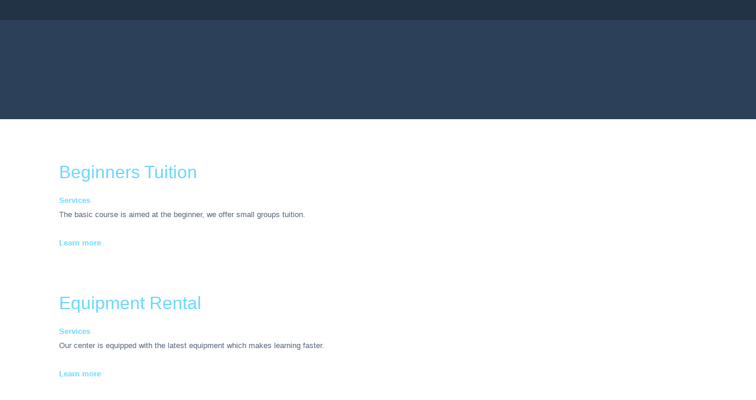

--- FILE ---
content_type: text/html; charset=UTF-8
request_url: https://www.kayakpoloburriana.com/services_group/services/
body_size: 24491
content:
<!DOCTYPE html><html lang="es" class="no-js scheme_default"><head><script data-no-optimize="1">var litespeed_docref=sessionStorage.getItem("litespeed_docref");litespeed_docref&&(Object.defineProperty(document,"referrer",{get:function(){return litespeed_docref}}),sessionStorage.removeItem("litespeed_docref"));</script> <meta charset="UTF-8"><meta name="viewport" content="width=device-width, initial-scale=1, maximum-scale=1"><link rel="profile" href="http://gmpg.org/xfn/11"><link rel="pingback" href="https://www.kayakpoloburriana.com/xmlrpc.php"><meta name='robots' content='index, follow, max-image-preview:large, max-snippet:-1, max-video-preview:-1' /><style>img:is([sizes="auto" i], [sizes^="auto," i]) { contain-intrinsic-size: 3000px 1500px }</style><title>Services archivos - Athletic Burriana</title><link rel="canonical" href="https://www.kayakpoloburriana.com/services_group/services/" /><meta property="og:locale" content="es_ES" /><meta property="og:type" content="article" /><meta property="og:title" content="Services archivos - Athletic Burriana" /><meta property="og:url" content="https://www.kayakpoloburriana.com/services_group/services/" /><meta property="og:site_name" content="Athletic Burriana" /><meta name="twitter:card" content="summary_large_image" /> <script type="application/ld+json" class="yoast-schema-graph">{"@context":"https://schema.org","@graph":[{"@type":"CollectionPage","@id":"https://www.kayakpoloburriana.com/services_group/services/","url":"https://www.kayakpoloburriana.com/services_group/services/","name":"Services archivos - Athletic Burriana","isPartOf":{"@id":"https://www.kayakpoloburriana.com/#website"},"breadcrumb":{"@id":"https://www.kayakpoloburriana.com/services_group/services/#breadcrumb"},"inLanguage":"es"},{"@type":"BreadcrumbList","@id":"https://www.kayakpoloburriana.com/services_group/services/#breadcrumb","itemListElement":[{"@type":"ListItem","position":1,"name":"Portada","item":"https://www.kayakpoloburriana.com/"},{"@type":"ListItem","position":2,"name":"Services"}]},{"@type":"WebSite","@id":"https://www.kayakpoloburriana.com/#website","url":"https://www.kayakpoloburriana.com/","name":"Athletic Burriana Kayak Polo","description":"Club de Kayakpolo","publisher":{"@id":"https://www.kayakpoloburriana.com/#organization"},"potentialAction":[{"@type":"SearchAction","target":{"@type":"EntryPoint","urlTemplate":"https://www.kayakpoloburriana.com/?s={search_term_string}"},"query-input":{"@type":"PropertyValueSpecification","valueRequired":true,"valueName":"search_term_string"}}],"inLanguage":"es"},{"@type":"Organization","@id":"https://www.kayakpoloburriana.com/#organization","name":"athletic burriana kayakpolo","url":"https://www.kayakpoloburriana.com/","logo":{"@type":"ImageObject","inLanguage":"es","@id":"https://www.kayakpoloburriana.com/#/schema/logo/image/","url":"https://www.kayakpoloburriana.com/wp-content/uploads/2020/05/logo-web.jpg","contentUrl":"https://www.kayakpoloburriana.com/wp-content/uploads/2020/05/logo-web.jpg","width":512,"height":512,"caption":"athletic burriana kayakpolo"},"image":{"@id":"https://www.kayakpoloburriana.com/#/schema/logo/image/"},"sameAs":["https://www.facebook.com/athleticburriana/","https://www.instagram.com/athleticburriana_kayakpolo/","https://www.youtube.com/channel/UCXxk7hYoA7YWrJhiO_8MDSA"]}]}</script> <link rel='dns-prefetch' href='//fonts.googleapis.com' /><link rel='dns-prefetch' href='//www.googletagmanager.com' /><link rel='dns-prefetch' href='//connect.facebook.net' /><link rel='dns-prefetch' href='//facebook.com' /><link rel='dns-prefetch' href='//fonts.gstatic.com' /><link rel='dns-prefetch' href='//google.com' /><link rel='dns-prefetch' href='//googleads.g.doubleclick.net' /><link rel='dns-prefetch' href='//googleadservices.com' /><link rel='dns-prefetch' href='//googletagmanager.com' /><link rel="alternate" type="application/rss+xml" title="Athletic Burriana &raquo; Feed" href="https://www.kayakpoloburriana.com/feed/" /><link rel="alternate" type="application/rss+xml" title="Athletic Burriana &raquo; Feed de los comentarios" href="https://www.kayakpoloburriana.com/comments/feed/" /><link rel="alternate" type="application/rss+xml" title="Athletic Burriana &raquo; Services Group Feed" href="https://www.kayakpoloburriana.com/services_group/services/feed/" /> <script type="litespeed/javascript">window._wpemojiSettings={"baseUrl":"https:\/\/s.w.org\/images\/core\/emoji\/16.0.1\/72x72\/","ext":".png","svgUrl":"https:\/\/s.w.org\/images\/core\/emoji\/16.0.1\/svg\/","svgExt":".svg","source":{"concatemoji":"https:\/\/www.kayakpoloburriana.com\/wp-includes\/js\/wp-emoji-release.min.js?ver=6.8.3"}};
/*! This file is auto-generated */
!function(s,n){var o,i,e;function c(e){try{var t={supportTests:e,timestamp:(new Date).valueOf()};sessionStorage.setItem(o,JSON.stringify(t))}catch(e){}}function p(e,t,n){e.clearRect(0,0,e.canvas.width,e.canvas.height),e.fillText(t,0,0);var t=new Uint32Array(e.getImageData(0,0,e.canvas.width,e.canvas.height).data),a=(e.clearRect(0,0,e.canvas.width,e.canvas.height),e.fillText(n,0,0),new Uint32Array(e.getImageData(0,0,e.canvas.width,e.canvas.height).data));return t.every(function(e,t){return e===a[t]})}function u(e,t){e.clearRect(0,0,e.canvas.width,e.canvas.height),e.fillText(t,0,0);for(var n=e.getImageData(16,16,1,1),a=0;a<n.data.length;a++)if(0!==n.data[a])return!1;return!0}function f(e,t,n,a){switch(t){case"flag":return n(e,"\ud83c\udff3\ufe0f\u200d\u26a7\ufe0f","\ud83c\udff3\ufe0f\u200b\u26a7\ufe0f")?!1:!n(e,"\ud83c\udde8\ud83c\uddf6","\ud83c\udde8\u200b\ud83c\uddf6")&&!n(e,"\ud83c\udff4\udb40\udc67\udb40\udc62\udb40\udc65\udb40\udc6e\udb40\udc67\udb40\udc7f","\ud83c\udff4\u200b\udb40\udc67\u200b\udb40\udc62\u200b\udb40\udc65\u200b\udb40\udc6e\u200b\udb40\udc67\u200b\udb40\udc7f");case"emoji":return!a(e,"\ud83e\udedf")}return!1}function g(e,t,n,a){var r="undefined"!=typeof WorkerGlobalScope&&self instanceof WorkerGlobalScope?new OffscreenCanvas(300,150):s.createElement("canvas"),o=r.getContext("2d",{willReadFrequently:!0}),i=(o.textBaseline="top",o.font="600 32px Arial",{});return e.forEach(function(e){i[e]=t(o,e,n,a)}),i}function t(e){var t=s.createElement("script");t.src=e,t.defer=!0,s.head.appendChild(t)}"undefined"!=typeof Promise&&(o="wpEmojiSettingsSupports",i=["flag","emoji"],n.supports={everything:!0,everythingExceptFlag:!0},e=new Promise(function(e){s.addEventListener("DOMContentLiteSpeedLoaded",e,{once:!0})}),new Promise(function(t){var n=function(){try{var e=JSON.parse(sessionStorage.getItem(o));if("object"==typeof e&&"number"==typeof e.timestamp&&(new Date).valueOf()<e.timestamp+604800&&"object"==typeof e.supportTests)return e.supportTests}catch(e){}return null}();if(!n){if("undefined"!=typeof Worker&&"undefined"!=typeof OffscreenCanvas&&"undefined"!=typeof URL&&URL.createObjectURL&&"undefined"!=typeof Blob)try{var e="postMessage("+g.toString()+"("+[JSON.stringify(i),f.toString(),p.toString(),u.toString()].join(",")+"));",a=new Blob([e],{type:"text/javascript"}),r=new Worker(URL.createObjectURL(a),{name:"wpTestEmojiSupports"});return void(r.onmessage=function(e){c(n=e.data),r.terminate(),t(n)})}catch(e){}c(n=g(i,f,p,u))}t(n)}).then(function(e){for(var t in e)n.supports[t]=e[t],n.supports.everything=n.supports.everything&&n.supports[t],"flag"!==t&&(n.supports.everythingExceptFlag=n.supports.everythingExceptFlag&&n.supports[t]);n.supports.everythingExceptFlag=n.supports.everythingExceptFlag&&!n.supports.flag,n.DOMReady=!1,n.readyCallback=function(){n.DOMReady=!0}}).then(function(){return e}).then(function(){var e;n.supports.everything||(n.readyCallback(),(e=n.source||{}).concatemoji?t(e.concatemoji):e.wpemoji&&e.twemoji&&(t(e.twemoji),t(e.wpemoji)))}))}((window,document),window._wpemojiSettings)</script> <style id="litespeed-ccss">ul{box-sizing:border-box}.entry-content{counter-reset:footnotes}:root{--wp--preset--font-size--normal:16px;--wp--preset--font-size--huge:42px}:root{--wp--preset--aspect-ratio--square:1;--wp--preset--aspect-ratio--4-3:4/3;--wp--preset--aspect-ratio--3-4:3/4;--wp--preset--aspect-ratio--3-2:3/2;--wp--preset--aspect-ratio--2-3:2/3;--wp--preset--aspect-ratio--16-9:16/9;--wp--preset--aspect-ratio--9-16:9/16;--wp--preset--color--black:#000000;--wp--preset--color--cyan-bluish-gray:#abb8c3;--wp--preset--color--white:#ffffff;--wp--preset--color--pale-pink:#f78da7;--wp--preset--color--vivid-red:#cf2e2e;--wp--preset--color--luminous-vivid-orange:#ff6900;--wp--preset--color--luminous-vivid-amber:#fcb900;--wp--preset--color--light-green-cyan:#7bdcb5;--wp--preset--color--vivid-green-cyan:#00d084;--wp--preset--color--pale-cyan-blue:#8ed1fc;--wp--preset--color--vivid-cyan-blue:#0693e3;--wp--preset--color--vivid-purple:#9b51e0;--wp--preset--gradient--vivid-cyan-blue-to-vivid-purple:linear-gradient(135deg,rgba(6,147,227,1) 0%,rgb(155,81,224) 100%);--wp--preset--gradient--light-green-cyan-to-vivid-green-cyan:linear-gradient(135deg,rgb(122,220,180) 0%,rgb(0,208,130) 100%);--wp--preset--gradient--luminous-vivid-amber-to-luminous-vivid-orange:linear-gradient(135deg,rgba(252,185,0,1) 0%,rgba(255,105,0,1) 100%);--wp--preset--gradient--luminous-vivid-orange-to-vivid-red:linear-gradient(135deg,rgba(255,105,0,1) 0%,rgb(207,46,46) 100%);--wp--preset--gradient--very-light-gray-to-cyan-bluish-gray:linear-gradient(135deg,rgb(238,238,238) 0%,rgb(169,184,195) 100%);--wp--preset--gradient--cool-to-warm-spectrum:linear-gradient(135deg,rgb(74,234,220) 0%,rgb(151,120,209) 20%,rgb(207,42,186) 40%,rgb(238,44,130) 60%,rgb(251,105,98) 80%,rgb(254,248,76) 100%);--wp--preset--gradient--blush-light-purple:linear-gradient(135deg,rgb(255,206,236) 0%,rgb(152,150,240) 100%);--wp--preset--gradient--blush-bordeaux:linear-gradient(135deg,rgb(254,205,165) 0%,rgb(254,45,45) 50%,rgb(107,0,62) 100%);--wp--preset--gradient--luminous-dusk:linear-gradient(135deg,rgb(255,203,112) 0%,rgb(199,81,192) 50%,rgb(65,88,208) 100%);--wp--preset--gradient--pale-ocean:linear-gradient(135deg,rgb(255,245,203) 0%,rgb(182,227,212) 50%,rgb(51,167,181) 100%);--wp--preset--gradient--electric-grass:linear-gradient(135deg,rgb(202,248,128) 0%,rgb(113,206,126) 100%);--wp--preset--gradient--midnight:linear-gradient(135deg,rgb(2,3,129) 0%,rgb(40,116,252) 100%);--wp--preset--font-size--small:13px;--wp--preset--font-size--medium:20px;--wp--preset--font-size--large:36px;--wp--preset--font-size--x-large:42px;--wp--preset--spacing--20:0.44rem;--wp--preset--spacing--30:0.67rem;--wp--preset--spacing--40:1rem;--wp--preset--spacing--50:1.5rem;--wp--preset--spacing--60:2.25rem;--wp--preset--spacing--70:3.38rem;--wp--preset--spacing--80:5.06rem;--wp--preset--shadow--natural:6px 6px 9px rgba(0, 0, 0, 0.2);--wp--preset--shadow--deep:12px 12px 50px rgba(0, 0, 0, 0.4);--wp--preset--shadow--sharp:6px 6px 0px rgba(0, 0, 0, 0.2);--wp--preset--shadow--outlined:6px 6px 0px -3px rgba(255, 255, 255, 1), 6px 6px rgba(0, 0, 0, 1);--wp--preset--shadow--crisp:6px 6px 0px rgba(0, 0, 0, 1)}#cookie-law-info-bar{font-size:15px;margin:0 auto;padding:12px 10px;position:absolute;text-align:center;box-sizing:border-box;width:100%;z-index:9999;display:none;left:0;font-weight:300;box-shadow:0-1px 10px 0 rgb(172 171 171/.3)}#cookie-law-info-bar span{vertical-align:middle}.cli-plugin-button,.cli-plugin-button:visited{display:inline-block;padding:9px 12px;color:#fff;text-decoration:none;position:relative;margin-left:5px;text-decoration:none}.cli-plugin-button,.cli-plugin-button:visited,.medium.cli-plugin-button,.medium.cli-plugin-button:visited{font-size:13px;font-weight:400;line-height:1}.cli-plugin-button{margin-top:5px}.cli-bar-popup{-moz-background-clip:padding;-webkit-background-clip:padding;background-clip:padding-box;-webkit-border-radius:30px;-moz-border-radius:30px;border-radius:30px;padding:20px}.cli-container-fluid{padding-right:15px;padding-left:15px;margin-right:auto;margin-left:auto}.cli-row{display:-ms-flexbox;display:flex;-ms-flex-wrap:wrap;flex-wrap:wrap;margin-right:-15px;margin-left:-15px}.cli-align-items-stretch{-ms-flex-align:stretch!important;align-items:stretch!important}.cli-px-0{padding-left:0;padding-right:0}.cli-btn{font-size:14px;display:inline-block;font-weight:400;text-align:center;white-space:nowrap;vertical-align:middle;border:1px solid #fff0;padding:.5rem 1.25rem;line-height:1;border-radius:.25rem}.cli-modal-backdrop{position:fixed;top:0;right:0;bottom:0;left:0;z-index:1040;background-color:#000;display:none}.cli-modal-backdrop.cli-fade{opacity:0}.cli-modal a{text-decoration:none}.cli-modal .cli-modal-dialog{position:relative;width:auto;margin:.5rem;font-family:-apple-system,BlinkMacSystemFont,"Segoe UI",Roboto,"Helvetica Neue",Arial,sans-serif,"Apple Color Emoji","Segoe UI Emoji","Segoe UI Symbol";font-size:1rem;font-weight:400;line-height:1.5;color:#212529;text-align:left;display:-ms-flexbox;display:flex;-ms-flex-align:center;align-items:center;min-height:calc(100% - (.5rem*2))}@media (min-width:576px){.cli-modal .cli-modal-dialog{max-width:500px;margin:1.75rem auto;min-height:calc(100% - (1.75rem*2))}}@media (min-width:992px){.cli-modal .cli-modal-dialog{max-width:900px}}.cli-modal-content{position:relative;display:-ms-flexbox;display:flex;-ms-flex-direction:column;flex-direction:column;width:100%;background-color:#fff;background-clip:padding-box;border-radius:.3rem;outline:0}.cli-modal .cli-modal-close{position:absolute;right:10px;top:10px;z-index:1;padding:0;background-color:transparent!important;border:0;-webkit-appearance:none;font-size:1.5rem;font-weight:700;line-height:1;color:#000;text-shadow:0 1px 0#fff}.cli-switch{display:inline-block;position:relative;min-height:1px;padding-left:70px;font-size:14px}.cli-switch input[type="checkbox"]{display:none}.cli-switch .cli-slider{background-color:#e3e1e8;height:24px;width:50px;bottom:0;left:0;position:absolute;right:0;top:0}.cli-switch .cli-slider:before{background-color:#fff;bottom:2px;content:"";height:20px;left:2px;position:absolute;width:20px}.cli-switch input:checked+.cli-slider{background-color:#00acad}.cli-switch input:checked+.cli-slider:before{transform:translateX(26px)}.cli-switch .cli-slider{border-radius:34px}.cli-switch .cli-slider:before{border-radius:50%}.cli-tab-content{background:#fff}.cli-tab-content{width:100%;padding:30px}@media (max-width:767px){.cli-tab-content{padding:30px 10px}}.cli-container-fluid{padding-right:15px;padding-left:15px;margin-right:auto;margin-left:auto}.cli-row{display:-ms-flexbox;display:flex;-ms-flex-wrap:wrap;flex-wrap:wrap;margin-right:-15px;margin-left:-15px}.cli-align-items-stretch{-ms-flex-align:stretch!important;align-items:stretch!important}.cli-px-0{padding-left:0;padding-right:0}.cli-btn{font-size:14px;display:inline-block;font-weight:400;text-align:center;white-space:nowrap;vertical-align:middle;border:1px solid #fff0;padding:.5rem 1.25rem;line-height:1;border-radius:.25rem}.cli-modal-backdrop{position:fixed;top:0;right:0;bottom:0;left:0;z-index:1040;background-color:#000;-webkit-transform:scale(0);transform:scale(0)}.cli-modal-backdrop.cli-fade{opacity:0}.cli-modal{position:fixed;top:0;right:0;bottom:0;left:0;z-index:99999;transform:scale(0);overflow:hidden;outline:0;display:none}.cli-modal a{text-decoration:none}.cli-modal .cli-modal-dialog{position:relative;width:auto;margin:.5rem;font-family:inherit;font-size:1rem;font-weight:400;line-height:1.5;color:#212529;text-align:left;display:-ms-flexbox;display:flex;-ms-flex-align:center;align-items:center;min-height:calc(100% - (.5rem*2))}@media (min-width:576px){.cli-modal .cli-modal-dialog{max-width:500px;margin:1.75rem auto;min-height:calc(100% - (1.75rem*2))}}.cli-modal-content{position:relative;display:-ms-flexbox;display:flex;-ms-flex-direction:column;flex-direction:column;width:100%;background-color:#fff;background-clip:padding-box;border-radius:.2rem;box-sizing:border-box;outline:0}.cli-switch{display:inline-block;position:relative;min-height:1px;padding-left:38px;font-size:14px}.cli-switch input[type="checkbox"]{display:none}.cli-switch .cli-slider{background-color:#e3e1e8;height:20px;width:38px;bottom:0;left:0;position:absolute;right:0;top:0}.cli-switch .cli-slider:before{background-color:#fff;bottom:2px;content:"";height:15px;left:3px;position:absolute;width:15px}.cli-switch input:checked+.cli-slider{background-color:#61a229}.cli-switch input:checked+.cli-slider:before{transform:translateX(18px)}.cli-switch .cli-slider{border-radius:34px;font-size:0}.cli-switch .cli-slider:before{border-radius:50%}.cli-tab-content{background:#fff}.cli-tab-content{width:100%;padding:5px 30px 5px 5px;box-sizing:border-box}@media (max-width:767px){.cli-tab-content{padding:30px 10px}}.cli-tab-footer .cli-btn{background-color:#00acad;padding:10px 15px;text-decoration:none}.cli-tab-footer .wt-cli-privacy-accept-btn{background-color:#61a229;color:#fff;border-radius:0}.cli-tab-footer{width:100%;text-align:right;padding:20px 0}.cli-col-12{width:100%}.cli-tab-header{display:flex;justify-content:space-between}.cli-tab-header a:before{width:10px;height:2px;left:0;top:calc(50% - 1px)}.cli-tab-header a:after{width:2px;height:10px;left:4px;top:calc(50% - 5px);-webkit-transform:none;transform:none}.cli-tab-header a:before{width:7px;height:7px;border-right:1px solid #4a6e78;border-bottom:1px solid #4a6e78;content:" ";transform:rotate(-45deg);margin-right:10px}.cli-tab-header a.cli-nav-link{position:relative;display:flex;align-items:center;font-size:14px;color:#000;text-transform:capitalize}.cli-tab-header{border-radius:5px;padding:12px 15px;background-color:#f2f2f2}.cli-modal .cli-modal-close{position:absolute;right:0;top:0;z-index:1;-webkit-appearance:none;width:40px;height:40px;padding:0;border-radius:50%;padding:10px;background:#fff0;border:none;min-width:40px}.cli-tab-container h4{font-family:inherit;font-size:16px;margin-bottom:15px;margin:10px 0}#cliSettingsPopup .cli-tab-section-container{padding-top:12px}.cli-privacy-content-text{font-size:14px;line-height:1.4;margin-top:0;padding:0;color:#000}.cli-tab-content{display:none}.cli-tab-section .cli-tab-content{padding:10px 20px 5px 20px}.cli-tab-section{margin-top:5px}@media (min-width:992px){.cli-modal .cli-modal-dialog{max-width:645px}}.cli-switch .cli-slider:after{content:attr(data-cli-disable);position:absolute;right:50px;color:#000;font-size:12px;text-align:right;min-width:80px}.cli-switch input:checked+.cli-slider:after{content:attr(data-cli-enable)}.cli-privacy-overview:not(.cli-collapsed) .cli-privacy-content{max-height:60px;overflow:hidden}a.cli-privacy-readmore{font-size:12px;margin-top:12px;display:inline-block;padding-bottom:0;color:#000;text-decoration:underline}.cli-modal-footer{position:relative}a.cli-privacy-readmore:before{content:attr(data-readmore-text)}.cli-modal-close svg{fill:#000}span.cli-necessary-caption{color:#000;font-size:12px}.cli-tab-container .cli-row{max-height:500px;overflow-y:auto}.wt-cli-sr-only{display:none;font-size:16px}.wt-cli-necessary-checkbox{display:none!important}.wt-cli-privacy-overview-actions{padding-bottom:0}.wt-cli-cookie-description{font-size:14px;line-height:1.4;margin-top:0;padding:0;color:#000}[class^="trx_addons_icon-"]:before{font-family:"trx_addons_icons";font-style:normal;font-weight:400;speak:none;display:inline-block;text-decoration:inherit;width:1em;margin-right:.2em;text-align:center;font-variant:normal;text-transform:none;line-height:1em;margin-left:.2em}.trx_addons_icon-facebook:before{content:""}.trx_addons_icon-instagram:before{content:""}button::-moz-focus-inner{padding:0;border:0}html{overflow-y:scroll!important}[class^="trx_addons_icon-"]:before{margin:0}.clearfix:before,.clearfix:after{content:" ";display:table}.clearfix:after{clear:both;width:100%;height:0;display:block}[class*=" icon-"]:before{font-family:"fontello";font-style:normal;font-weight:400;speak:none;display:inline-block;text-decoration:inherit;width:1em;margin-right:.2em;text-align:center;font-variant:normal;text-transform:none;line-height:1em;margin-left:.2em}.icon-cancel:before{content:""}.icon-search:before{content:""}.icon-menu-2:before{content:""}html,body,div,span,h2,h4,h5,p,a,ul,li,form,label,input,button,article,aside,section{font-family:inherit;font-size:100%;font-style:inherit;font-weight:inherit;line-height:inherit;border:0;outline:0;-webkit-font-smoothing:antialiased;-ms-word-wrap:break-word;word-wrap:break-word}html,body{margin:0;padding:0;width:100%}html{height:100%;font-size:100%;overflow-y:scroll!important;overflow-x:hidden;-webkit-text-size-adjust:100%;-ms-text-size-adjust:100%}html{font-size:13px}body{text-rendering:optimizeLegibility}article,aside,footer,header,nav,section{display:block}li>ul{margin-bottom:0}ul{padding-left:1.5em}ul ul{list-style:disc}p{margin-top:0}a{text-decoration:none;background:#fff0}a{outline:0}a img{border:none}:active,:focus{outline:0}img{max-width:100%;height:auto;vertical-align:top}svg:not(:root){overflow:hidden}[class*=" icon-"]:before{line-height:inherit;font-weight:inherit;font-size:inherit;width:auto;margin:0}input::-webkit-outer-spin-button,input::-webkit-inner-spin-button{-webkit-appearance:none;margin:0}input::-ms-clear{display:none}form{margin-bottom:0}button,input{font-family:inherit;font-size:1em;margin:0;vertical-align:baseline}button{overflow:visible}button{-webkit-appearance:none;border:none;-webkit-box-sizing:border-box;-moz-box-sizing:border-box;box-sizing:border-box;padding:.714em 2.6em .929em;-webkit-border-radius:2em;-moz-border-radius:2em;border-radius:2em}button::-moz-focus-inner,input::-moz-focus-inner{border:0;padding:0}input[type="text"],input[type="checkbox"]{-webkit-box-sizing:border-box;-moz-box-sizing:border-box;box-sizing:border-box;-webkit-border-radius:0;-moz-border-radius:0;-ms-border-radius:0;border-radius:0}input[type="checkbox"]{padding:0}button::-moz-focus-inner,input::-moz-focus-inner{border:0;padding:0}input[type="text"]{-webkit-appearance:none;outline:none;resize:none;padding:1.4em 1.4em;border:1px solid #ddd}button::-moz-focus-inner{border:0}input[type="checkbox"]{display:none}input[type="checkbox"]+label{position:relative;padding-left:1.6em;line-height:1.5em}input[type="checkbox"]+label:before{content:" ";font-family:fontello;display:block;text-align:center;border:1px solid #eee;position:absolute;left:0;top:2px;-webkit-box-sizing:border-box;-moz-box-sizing:border-box;-ms-box-sizing:border-box;box-sizing:border-box;font-size:1.5em;width:.65em;height:.65em;line-height:.8em}input[type="checkbox"]:checked+label:before{content:""}.columns_wrap{margin-left:0;margin-right:-30px}.columns_wrap>[class*="column-"]{display:inline-block;vertical-align:top;position:relative;min-height:1px;padding-left:0;padding-right:30px;-webkit-box-sizing:border-box;-moz-box-sizing:border-box;box-sizing:border-box}.column-1_3{width:33.33333333%}.clearfix:before,.clearfix:after,.columns_wrap:before,.columns_wrap:after{content:" ";display:table}.clearfix:after,.columns_wrap:after{clear:both;width:100%;height:0;display:block}.page_wrap{min-height:100vh;position:relative}.page_wrap,.content_wrap{margin:0 auto}.content_wrap{width:1170px;margin:0 auto}.content_wrap:after{content:" ";display:block;width:100%;height:0;clear:both}.body_style_fullwide .content_wrap{width:100%;padding-left:130px;padding-right:130px;-webkit-box-sizing:border-box;-moz-box-sizing:border-box;box-sizing:border-box}.content{-webkit-box-sizing:border-box;-moz-box-sizing:border-box;box-sizing:border-box}.page_content_wrap .content_wrap{position:relative}.sidebar_hide .content{margin-left:auto;margin-right:auto}.body_style_fullwide .content{width:auto;max-width:100%}.top_panel{position:relative;z-index:6000;background-position:center bottom;background-repeat:no-repeat;background-size:cover;padding:.1px 0;margin-bottom:6.8rem}.remove_margins .top_panel{margin-bottom:0}.top_panel.without_bg_image{margin-bottom:6rem}.top_panel_top{min-height:2.615em}.top_panel_top_contact_area{float:left;font-size:.923em;font-weight:600;margin-top:.4em}.top_panel [class*=" icon-"]:before{font-weight:400;font-size:.8em;position:relative;top:-1px;margin-right:.4em}.top_panel_fixed_wrap{display:none}.logo{position:relative;z-index:1;display:block}.top_panel .logo{float:left;text-align:left;max-width:20%}.logo img{display:inline-block;margin:0;max-width:100%;max-height:105px;width:auto}.top_panel_navi{position:relative;z-index:3;padding-top:2.4em;padding-bottom:2.4em}.top_panel_navi .content_wrap{position:relative}.header_title_off .top_panel_navi{padding-bottom:2.4em}.menu_main_nav_area ul{display:inline-block;margin:0;padding:0;list-style-type:none}.menu_main_nav_area ul:after{content:" ";display:block;width:100%;height:0;clear:both}.menu_main_nav_area li{margin:0;position:relative}.menu_main_nav_area li>a{display:block;position:relative}.menu_main_nav>li.menu-item-has-children>a:after{font-family:"fontello";display:inline-block;position:absolute;z-index:1;font-weight:400;top:45%;-webkit-transform:translateY(-50%);-moz-transform:translateY(-50%);-ms-transform:translateY(-50%);transform:translateY(-50%)}.menu_main_nav_area{float:right;text-align:left;max-width:80%;display:block;-webkit-box-sizing:border-box;-moz-box-sizing:border-box;-ms-box-sizing:border-box;box-sizing:border-box;margin-top:1.7em;visibility:hidden}.menu_main_nav{text-align:left;vertical-align:middle}.menu_main_nav>li{position:relative;float:left;z-index:20}.menu_main_nav>li+li{z-index:19}.menu_main_nav>li+li+li{z-index:18}.menu_main_nav>li+li+li+li{z-index:17}.menu_main_nav>li+li+li+li+li{z-index:16}.menu_main_nav>li>a{padding:1em;position:relative}.menu_main_nav>li ul{position:absolute;display:none;z-index:10000;width:13.3em;padding:.5em 0;text-align:left;-webkit-box-sizing:border-box;-moz-box-sizing:border-box;-ms-box-sizing:border-box;box-sizing:border-box}.menu_main_nav>li ul>li>a{padding:.35em 1.5em}.menu_main_nav>li>ul{top:4.6em;left:50%;margin-left:-6.65em;text-align:center}.menu_main_nav>li>ul:before{content:"";position:absolute;top:-.5em;left:50%;width:0;height:0;border-left:1.143em solid #fff0;border-right:1.143em solid #fff0;border-bottom:.5em solid red;-webkit-transform:translateX(-50%);-moz-transform:translateX(-50%);-ms-transform:translateX(-50%);transform:translateX(-50%)}.no_layout .top_panel_navi{visibility:hidden}.menu_mobile_button{display:none;width:1.2em;height:1.2em;position:absolute;right:0;top:0;-webkit-box-sizing:border-box;-moz-box-sizing:border-box;box-sizing:border-box}.menu_mobile_close{display:block;width:5em;height:5em;position:absolute;right:0;top:0}.menu_mobile_close:before,.menu_mobile_close:after{content:" ";position:absolute;z-index:2;left:38%;top:50%;width:25%;height:0;margin-top:-1px;-webkit-box-sizing:border-box;-moz-box-sizing:border-box;box-sizing:border-box;border-top:2px solid #fff}.menu_mobile_close:before{-webkit-transform:rotate(45deg);-moz-transform:rotate(45deg);-ms-transform:rotate(45deg);transform:rotate(45deg)}.menu_mobile_close:after{-webkit-transform:rotate(-45deg);-moz-transform:rotate(-45deg);-ms-transform:rotate(-45deg);transform:rotate(-45deg)}.menu_mobile_overlay{display:none!important;position:fixed;z-index:100000;left:0;top:0;right:0;bottom:0;background-color:rgb(0 0 0/.8)}.menu_mobile{position:fixed;z-index:100002;left:0;top:0!important;width:0;height:100%}.menu_mobile_inner{position:absolute;z-index:1;left:0;top:0;right:0;bottom:0;width:100%;height:100%;text-align:center;overflow:hidden}.menu_mobile a{display:block}.menu_mobile .logo{text-align:center;margin:4.4rem 0 0}.menu_mobile .menu_mobile_nav_area{position:absolute;z-index:1;left:0;top:48%;width:100%;height:auto;max-height:44%;padding-right:20px;overflow-y:scroll;-webkit-transform:translateY(-50%);-moz-transform:translateY(-50%);-ms-transform:translateY(-50%);transform:translateY(-50%)}.menu_mobile .menu_mobile_nav_area ul{margin:0 auto;padding:0;list-style:none;width:auto}.menu_mobile .menu_mobile_nav_area ul ul{margin:.6em 0 1.6em;display:none}.menu_mobile .menu_mobile_nav_area li{margin-bottom:0;width:auto}.menu_mobile .menu_mobile_nav_area li>a{font-size:1.3333em;line-height:1.5em;padding:.15em 2.5em .15em 0;text-transform:uppercase;letter-spacing:2px;position:relative;display:inline-block;width:28rem;text-align:left;-webkit-box-sizing:border-box;-moz-box-sizing:border-box;-ms-box-sizing:border-box;box-sizing:border-box}.menu_mobile .menu_mobile_nav_area>ul>li>a{font-size:2.3333em;line-height:1.5em}.menu_mobile .menu_mobile_nav_area>ul>li li>a{padding-left:0em}.menu_mobile .search_mobile{position:absolute;left:50%;bottom:8rem;width:28rem;margin-left:-14rem}.menu_mobile .search_mobile form{position:relative}.menu_mobile .search_mobile .search_field{width:100%;padding:1.5em 3em 1.5em 1.5em}.menu_mobile .search_mobile .search_submit{position:absolute;right:0;top:0;font-size:.8667em;padding:2em 1.8em;background-color:#fff0}.menu_mobile .socials_mobile{position:absolute;left:0;bottom:4rem;text-align:center;display:block;width:100%}.menu_mobile .social_item{display:inline-block;margin:1em 1em 0 0}.menu_mobile .social_item a{display:block;font-size:1em;width:1em;height:1em;line-height:1em;text-align:center}aside p{margin:0}aside p+p{margin-top:1em}aside .widget_title{margin-top:0;margin-bottom:.65em}.site_footer_wrap{margin-top:7.4rem;background-image:url(/wp-content/themes/malta/images/footer_bg.jpg);background-size:cover}.remove_margins .site_footer_wrap{margin-top:0}.footer_wrap_inner{padding:7em 0 5.6em}.footer_wrap aside{margin-bottom:1.6667em}.footer_wrap .widget_title{text-align:left;font-size:1.846em;font-weight:400;margin-bottom:1.525em}.footer_address_label{display:inline-block;min-width:5em;letter-spacing:0}.services_page_title{font-size:3.692em;margin-top:.9em}body{font-family:"Open Sans",sans-serif;font-size:1.01rem;font-weight:600;font-style:normal;line-height:1.85em;text-decoration:none;text-transform:none;letter-spacing:0}p,ul{margin-bottom:1.85em}h2{font-family:"Open Sans",sans-serif;font-size:4.615rem;font-weight:400;font-style:normal;line-height:1em;text-decoration:none;text-transform:none;letter-spacing:0;margin-top:1.3em;margin-bottom:.63em}h4{font-family:"Open Sans",sans-serif;font-size:2.308em;font-weight:600;font-style:normal;line-height:1em;text-decoration:none;text-transform:none;letter-spacing:0;margin-top:2.5em;margin-bottom:.7em}h5{font-family:"Open Sans",sans-serif;font-size:1.846em;font-weight:600;font-style:normal;line-height:1.5em;text-decoration:none;text-transform:none;letter-spacing:0;margin-top:2.3875em;margin-bottom:.73em}input[type="text"]{font-family:"Open Sans",sans-serif;font-size:1em;font-weight:400;font-style:normal;line-height:1.2em;text-decoration:none;text-transform:none;letter-spacing:0}button{font-family:"Open Sans",sans-serif;font-size:1.077em;font-weight:400;font-style:normal;line-height:1.5em;text-decoration:none;text-transform:uppercase;letter-spacing:0}.footer_wrap .widget_title{font-family:"Permanent Marker",cursive}.menu_main_nav_area{font-size:1.077em;line-height:1.5em}.menu_main_nav>li,.menu_main_nav>li>a{font-family:"Open Sans",sans-serif;font-weight:400;font-style:normal;text-decoration:none;text-transform:uppercase;letter-spacing:0}.menu_mobile .menu_mobile_nav_area>ul>li,.menu_mobile .menu_mobile_nav_area>ul>li>a{font-family:"Open Sans",sans-serif}.menu_main_nav>li li,.menu_main_nav>li li>a{font-family:"Open Sans",sans-serif;font-size:1em;font-weight:600;font-style:normal;line-height:1.5em;text-decoration:none;text-transform:uppercase;letter-spacing:0}.menu_mobile .menu_mobile_nav_area>ul>li li,.menu_mobile .menu_mobile_nav_area>ul>li li>a{font-family:"Open Sans",sans-serif}.scheme_default h2,.scheme_default h4,.scheme_default h5,.scheme_default li a{color:#2d4059}.scheme_default a{color:#6bd7ff}.scheme_default ul>li:before{color:#6bd7ff}.scheme_default input[type="text"]{color:#57667a;border-color:#e6e7de;background-color:#fff}.scheme_default input::-webkit-input-placeholder{color:#8b9ba6}.scheme_default input[type="checkbox"]+label:before{border-color:#e6e7de;background-color:#fff}.scheme_default input[type="checkbox"]:checked+label:before{color:#2d4059}.scheme_default button{background-color:#6bd7ff;color:#fff}.scheme_default body{color:#57667a;background-color:#fff}.scheme_default .page_wrap{background-color:#fff}.scheme_default .top_panel.without_bg_image{background-color:#2d4059}.scheme_default .top_panel_top{color:#fff;background-color:rgb(27 38 52/.5)}.scheme_default .menu_main_nav>li>a{color:#fff}.scheme_default .menu_main_nav>li ul{background-color:#2d4059}.scheme_default .menu_main_nav>li li>a{color:#fff}.scheme_default .menu_main_nav>li>ul:before{border-bottom-color:#2d4059}.scheme_default .menu_mobile_inner{color:#fff;background-color:#2d4059}.scheme_default .menu_mobile_button{color:#fff}.scheme_default .menu_mobile_close:before,.scheme_default .menu_mobile_close:after{border-color:#fff}.scheme_default .menu_mobile_inner a{color:#fff}.scheme_default .menu_mobile_inner .search_mobile .search_submit{color:#fff}.scheme_default aside{color:#b6b6b6}.scheme_default aside a{color:#6bd7ff}.scheme_default .footer_wrap .widget_title{color:#fff}.scheme_default .footer_wrap aside{color:rgb(255 255 255/.5)}.scheme_default .footer_address_label{color:#fff}.scheme_default .top_panel.without_bg_image{background-color:#2d4059}.scheme_dark h5{color:#fff}.scheme_dark a{color:#3fb9be}.scheme_dark aside{color:#969fa6}.scheme_dark aside a{color:#3fb9be}.scheme_dark .footer_wrap .widget_title{color:#f0f0f0}.scheme_dark .footer_wrap aside{color:rgb(240 240 240/.5)}.scheme_dark .footer_address_label{color:#f0f0f0}.scheme_dark.site_footer_wrap{background-color:#0e1123;color:#969fa6}.scheme_dark.site_footer_wrap aside{border-color:#181e3d}.scheme_dark.site_footer_wrap h5{color:#fff}@media (min-width:1440px) and (max-width:1679px){html{font-size:15px}}@media (min-width:1263px) and (max-width:1439px){html{font-size:11px}body{font-size:13px}.content_wrap{width:1000px}.body_style_fullwide .content_wrap{padding-left:100px;padding-right:100px}.menu_mobile .menu_mobile_nav_area li>a{font-size:1.2857em;line-height:1.5em}.menu_mobile .menu_mobile_nav_area>ul>li>a{font-size:2em;line-height:1.5em}.menu_main_nav>li>ul:before{content:"";position:absolute;top:-.4em}}@media (min-width:1136px) and (max-width:1262px){.content_wrap{width:910px}.menu_main_nav>li>ul:before{content:"";position:absolute;top:-.4em}}@media (min-width:1024px) and (max-width:1135px){.content_wrap{width:964px}.menu_main_nav>li>ul:before{content:"";position:absolute;top:-.4em}}@media (min-width:960px) and (max-width:1023px){.content_wrap{width:900px}.menu_main_nav>li>a{padding:1em 2em}.menu_main_nav>li>ul:before{content:"";position:absolute;top:-.4em}button{padding:.714em 2.6em .714em}}@media (min-width:960px) and (max-width:1262px){html{font-size:10px}body{font-size:13px;line-height:161.54%}h2{font-size:32px;line-height:38px;margin-top:42px;margin-bottom:24px;letter-spacing:3px}h4{font-size:20px;line-height:24px;margin-top:32px;margin-bottom:18px;letter-spacing:0}h5{font-size:16px;line-height:20px;margin-top:30px;margin-bottom:16px;letter-spacing:1px}p,ul{margin-bottom:1em}.body_style_fullwide .content_wrap{padding-left:50px;padding-right:50px}.columns_wrap{margin-right:-30px}.columns_wrap>[class*="column-"]{padding-right:30px}.menu_mobile .menu_mobile_nav_area li>a{font-size:1.2308em;line-height:1.5em}.menu_mobile .menu_mobile_nav_area>ul>li>a{font-size:2em;line-height:1.5em}}@media (min-width:768px) and (max-width:959px){html{font-size:10px;line-height:160%}body{font-size:13px;line-height:161.54%}h2{font-size:28px;line-height:36px;margin-top:38px;margin-bottom:20px;letter-spacing:.5px}h4{font-size:18px;line-height:22px;margin-top:30px;margin-bottom:16px;letter-spacing:0}h5{font-size:16px;line-height:20px;margin-top:28px;margin-bottom:14px;letter-spacing:0}p,ul{margin-bottom:1em}.content_wrap{width:708px}.body_style_fullwide .content_wrap{padding-left:30px;padding-right:30px}.columns_wrap{margin-right:-30px}.columns_wrap>[class*="column-"]{padding-right:30px}.menu_mobile .menu_mobile_nav_area li>a{font-size:1.2308em;line-height:1.5em}.menu_mobile .menu_mobile_nav_area>ul>li>a{font-size:2em;line-height:1.5em}.top_panel{margin-bottom:6rem}.site_footer_wrap{margin-top:6rem}.footer_wrap aside{margin-bottom:0}button{font-size:12px;line-height:16px;padding:15px 30px}.menu_main_nav>li>ul:before{content:"";position:absolute;top:-.4em}button{padding:.714em 2.6em .714em}.footer_wrap_inner .widget_text{font-size:.8em}}@media (min-width:640px) and (max-width:767px){.content_wrap{width:600px}.menu_main_nav>li>ul:before{content:"";position:absolute;top:-.4em}button{padding:.714em 2.6em .714em}.top_panel_top{display:none}.menu_mobile .logo img{max-height:60px}.menu_mobile .menu_mobile_nav_area{max-height:32%;font-size:.8em;padding-left:15px}}@media (min-width:480px) and (max-width:639px){.content_wrap{width:440px}.menu_main_nav>li>ul:before{content:"";position:absolute;top:-.4em}button{padding:.714em 2.6em .714em}.top_panel_top{display:none}.menu_mobile .menu_mobile_nav_area{max-height:60%;font-size:.8em;padding-left:15px;top:60%}.menu_mobile .logo img{max-height:50px}.menu_mobile .logo{text-align:center;margin:1.5rem 0 0}.menu_mobile .socials_mobile,.menu_mobile .search_mobile{display:none}}@media (min-width:480px) and (max-width:767px){html{font-size:9px;line-height:160%}body{font-size:13px;line-height:161.54%}h2{font-size:26px;line-height:30px;margin-top:30px;margin-bottom:18px;letter-spacing:0}h4{font-size:18px;line-height:22px;margin-top:26px;margin-bottom:16px;letter-spacing:0}h5{font-size:16px;line-height:20px;margin-top:24px;margin-bottom:14px;letter-spacing:0}p,ul{margin-bottom:1em}.body_style_fullwide .content_wrap{padding-left:20px;padding-right:20px}.columns_wrap{margin-right:-20px}.columns_wrap>[class*="column-"]{padding-right:20px}.columns_wrap:not(.columns_fluid)>[class*="column-"]{width:50%}.menu_mobile .menu_mobile_nav_area li>a{font-size:1.2308em;line-height:1.5em}.menu_mobile .menu_mobile_nav_area>ul>li>a{font-size:2em;line-height:1.5em}.top_panel{margin-bottom:4rem}.site_footer_wrap{margin-top:3rem}.footer_wrap aside{margin-bottom:0}button{font-size:12px;line-height:16px;padding:12px 24px}}@media (max-width:479px){html{font-size:8px;line-height:150%}body{font-size:13px;line-height:153.85%}h2{font-size:24px;line-height:32px;margin-top:30px;margin-bottom:18px;letter-spacing:0}h4{font-size:17px;line-height:21px;margin-top:24px;margin-bottom:14px;letter-spacing:.4px}h5{font-size:15px;line-height:18px;margin-top:22px;margin-bottom:10px;letter-spacing:.3px}p,ul{margin-bottom:1em}.content_wrap{width:300px}.body_style_fullwide .content_wrap{padding-left:10px;padding-right:10px}.columns_wrap{margin-right:-10px}.columns_wrap>[class*="column-"]{padding-right:10px}.columns_wrap:not(.columns_fluid)>[class*="column-"]{width:100%}.columns_wrap:not(.columns_fluid)>[class*="column-"]+[class*="column-"]{padding-top:10px}.menu_mobile .menu_mobile_nav_area li>a{font-size:14px;line-height:1.5em}.menu_mobile .menu_mobile_nav_area>ul>li>a{font-size:15px;line-height:1.5em}.top_panel{margin-bottom:4rem}.site_footer_wrap{margin-top:4rem}.footer_wrap aside+aside{margin-top:20px!important;padding-top:20px!important;border-top-width:1px;border-top-style:solid}.footer_wrap aside{margin-bottom:0}input[type="text"]{padding:1em}button{font-size:12px;line-height:16px;padding:11px 15px 8px}.menu_main_nav>li>ul:before{content:"";position:absolute;top:-.4em}button{padding:.714em 2.6em .714em}.top_panel_top{display:none}.menu_mobile .menu_mobile_nav_area{max-height:70%;font-size:.8em;padding-left:15px;top:14em;-webkit-transform:translateY(0);-moz-transform:translateY(0);-ms-transform:translateY(0);transform:translateY(0%)}.menu_mobile_close:before,.menu_mobile_close::after{top:40%}.menu_mobile .logo img{max-height:50px}.menu_mobile .logo{text-align:center;margin:4rem 0 0}.menu_mobile .socials_mobile,.menu_mobile .search_mobile{display:none}.top_panel .logo{max-width:30%;margin-left:30px}body{overflow-x:hidden}.top_panel_navi{padding-top:.4em}.header_title_off .top_panel_navi{padding-bottom:.4em}.site_footer_wrap{background-size:cover}input[type="text"]{max-width:100%}}@media (max-width:799px){.menu_mobile .search_mobile{bottom:10rem}.menu_mobile .socials_mobile{bottom:6rem}}h2{font-family:"Bebas Neue",sans-serif;font-style:normal;font-weight:400}h4{font-family:"Bebas Neue",sans-serif;font-style:normal;font-weight:400}h5{font-family:"Roboto Condensed",sans-serif;font-style:normal;font-weight:300}p{font-family:"Roboto",sans-serif;font-style:normal;font-weight:400}</style><link rel="preload" data-asynced="1" data-optimized="2" as="style" onload="this.onload=null;this.rel='stylesheet'" href="https://www.kayakpoloburriana.com/wp-content/litespeed/ucss/098ec35a99e55476cf6d33f375de859d.css?ver=8bb83" /><script type="litespeed/javascript">!function(a){"use strict";var b=function(b,c,d){function e(a){return h.body?a():void setTimeout(function(){e(a)})}function f(){i.addEventListener&&i.removeEventListener("load",f),i.media=d||"all"}var g,h=a.document,i=h.createElement("link");if(c)g=c;else{var j=(h.body||h.getElementsByTagName("head")[0]).childNodes;g=j[j.length-1]}var k=h.styleSheets;i.rel="stylesheet",i.href=b,i.media="only x",e(function(){g.parentNode.insertBefore(i,c?g:g.nextSibling)});var l=function(a){for(var b=i.href,c=k.length;c--;)if(k[c].href===b)return a();setTimeout(function(){l(a)})};return i.addEventListener&&i.addEventListener("load",f),i.onloadcssdefined=l,l(f),i};"undefined"!=typeof exports?exports.loadCSS=b:a.loadCSS=b}("undefined"!=typeof global?global:this);!function(a){if(a.loadCSS){var b=loadCSS.relpreload={};if(b.support=function(){try{return a.document.createElement("link").relList.supports("preload")}catch(b){return!1}},b.poly=function(){for(var b=a.document.getElementsByTagName("link"),c=0;c<b.length;c++){var d=b[c];"preload"===d.rel&&"style"===d.getAttribute("as")&&(a.loadCSS(d.href,d,d.getAttribute("media")),d.rel=null)}},!b.support()){b.poly();var c=a.setInterval(b.poly,300);a.addEventListener&&a.addEventListener("load",function(){b.poly(),a.clearInterval(c)}),a.attachEvent&&a.attachEvent("onload",function(){a.clearInterval(c)})}}}(this);</script> <style id='wp-emoji-styles-inline-css' type='text/css'>img.wp-smiley, img.emoji {
		display: inline !important;
		border: none !important;
		box-shadow: none !important;
		height: 1em !important;
		width: 1em !important;
		margin: 0 0.07em !important;
		vertical-align: -0.1em !important;
		background: none !important;
		padding: 0 !important;
	}</style><style id='classic-theme-styles-inline-css' type='text/css'>/*! This file is auto-generated */
.wp-block-button__link{color:#fff;background-color:#32373c;border-radius:9999px;box-shadow:none;text-decoration:none;padding:calc(.667em + 2px) calc(1.333em + 2px);font-size:1.125em}.wp-block-file__button{background:#32373c;color:#fff;text-decoration:none}</style><style id='global-styles-inline-css' type='text/css'>:root{--wp--preset--aspect-ratio--square: 1;--wp--preset--aspect-ratio--4-3: 4/3;--wp--preset--aspect-ratio--3-4: 3/4;--wp--preset--aspect-ratio--3-2: 3/2;--wp--preset--aspect-ratio--2-3: 2/3;--wp--preset--aspect-ratio--16-9: 16/9;--wp--preset--aspect-ratio--9-16: 9/16;--wp--preset--color--black: #000000;--wp--preset--color--cyan-bluish-gray: #abb8c3;--wp--preset--color--white: #ffffff;--wp--preset--color--pale-pink: #f78da7;--wp--preset--color--vivid-red: #cf2e2e;--wp--preset--color--luminous-vivid-orange: #ff6900;--wp--preset--color--luminous-vivid-amber: #fcb900;--wp--preset--color--light-green-cyan: #7bdcb5;--wp--preset--color--vivid-green-cyan: #00d084;--wp--preset--color--pale-cyan-blue: #8ed1fc;--wp--preset--color--vivid-cyan-blue: #0693e3;--wp--preset--color--vivid-purple: #9b51e0;--wp--preset--gradient--vivid-cyan-blue-to-vivid-purple: linear-gradient(135deg,rgba(6,147,227,1) 0%,rgb(155,81,224) 100%);--wp--preset--gradient--light-green-cyan-to-vivid-green-cyan: linear-gradient(135deg,rgb(122,220,180) 0%,rgb(0,208,130) 100%);--wp--preset--gradient--luminous-vivid-amber-to-luminous-vivid-orange: linear-gradient(135deg,rgba(252,185,0,1) 0%,rgba(255,105,0,1) 100%);--wp--preset--gradient--luminous-vivid-orange-to-vivid-red: linear-gradient(135deg,rgba(255,105,0,1) 0%,rgb(207,46,46) 100%);--wp--preset--gradient--very-light-gray-to-cyan-bluish-gray: linear-gradient(135deg,rgb(238,238,238) 0%,rgb(169,184,195) 100%);--wp--preset--gradient--cool-to-warm-spectrum: linear-gradient(135deg,rgb(74,234,220) 0%,rgb(151,120,209) 20%,rgb(207,42,186) 40%,rgb(238,44,130) 60%,rgb(251,105,98) 80%,rgb(254,248,76) 100%);--wp--preset--gradient--blush-light-purple: linear-gradient(135deg,rgb(255,206,236) 0%,rgb(152,150,240) 100%);--wp--preset--gradient--blush-bordeaux: linear-gradient(135deg,rgb(254,205,165) 0%,rgb(254,45,45) 50%,rgb(107,0,62) 100%);--wp--preset--gradient--luminous-dusk: linear-gradient(135deg,rgb(255,203,112) 0%,rgb(199,81,192) 50%,rgb(65,88,208) 100%);--wp--preset--gradient--pale-ocean: linear-gradient(135deg,rgb(255,245,203) 0%,rgb(182,227,212) 50%,rgb(51,167,181) 100%);--wp--preset--gradient--electric-grass: linear-gradient(135deg,rgb(202,248,128) 0%,rgb(113,206,126) 100%);--wp--preset--gradient--midnight: linear-gradient(135deg,rgb(2,3,129) 0%,rgb(40,116,252) 100%);--wp--preset--font-size--small: 13px;--wp--preset--font-size--medium: 20px;--wp--preset--font-size--large: 36px;--wp--preset--font-size--x-large: 42px;--wp--preset--spacing--20: 0.44rem;--wp--preset--spacing--30: 0.67rem;--wp--preset--spacing--40: 1rem;--wp--preset--spacing--50: 1.5rem;--wp--preset--spacing--60: 2.25rem;--wp--preset--spacing--70: 3.38rem;--wp--preset--spacing--80: 5.06rem;--wp--preset--shadow--natural: 6px 6px 9px rgba(0, 0, 0, 0.2);--wp--preset--shadow--deep: 12px 12px 50px rgba(0, 0, 0, 0.4);--wp--preset--shadow--sharp: 6px 6px 0px rgba(0, 0, 0, 0.2);--wp--preset--shadow--outlined: 6px 6px 0px -3px rgba(255, 255, 255, 1), 6px 6px rgba(0, 0, 0, 1);--wp--preset--shadow--crisp: 6px 6px 0px rgba(0, 0, 0, 1);}:where(.is-layout-flex){gap: 0.5em;}:where(.is-layout-grid){gap: 0.5em;}body .is-layout-flex{display: flex;}.is-layout-flex{flex-wrap: wrap;align-items: center;}.is-layout-flex > :is(*, div){margin: 0;}body .is-layout-grid{display: grid;}.is-layout-grid > :is(*, div){margin: 0;}:where(.wp-block-columns.is-layout-flex){gap: 2em;}:where(.wp-block-columns.is-layout-grid){gap: 2em;}:where(.wp-block-post-template.is-layout-flex){gap: 1.25em;}:where(.wp-block-post-template.is-layout-grid){gap: 1.25em;}.has-black-color{color: var(--wp--preset--color--black) !important;}.has-cyan-bluish-gray-color{color: var(--wp--preset--color--cyan-bluish-gray) !important;}.has-white-color{color: var(--wp--preset--color--white) !important;}.has-pale-pink-color{color: var(--wp--preset--color--pale-pink) !important;}.has-vivid-red-color{color: var(--wp--preset--color--vivid-red) !important;}.has-luminous-vivid-orange-color{color: var(--wp--preset--color--luminous-vivid-orange) !important;}.has-luminous-vivid-amber-color{color: var(--wp--preset--color--luminous-vivid-amber) !important;}.has-light-green-cyan-color{color: var(--wp--preset--color--light-green-cyan) !important;}.has-vivid-green-cyan-color{color: var(--wp--preset--color--vivid-green-cyan) !important;}.has-pale-cyan-blue-color{color: var(--wp--preset--color--pale-cyan-blue) !important;}.has-vivid-cyan-blue-color{color: var(--wp--preset--color--vivid-cyan-blue) !important;}.has-vivid-purple-color{color: var(--wp--preset--color--vivid-purple) !important;}.has-black-background-color{background-color: var(--wp--preset--color--black) !important;}.has-cyan-bluish-gray-background-color{background-color: var(--wp--preset--color--cyan-bluish-gray) !important;}.has-white-background-color{background-color: var(--wp--preset--color--white) !important;}.has-pale-pink-background-color{background-color: var(--wp--preset--color--pale-pink) !important;}.has-vivid-red-background-color{background-color: var(--wp--preset--color--vivid-red) !important;}.has-luminous-vivid-orange-background-color{background-color: var(--wp--preset--color--luminous-vivid-orange) !important;}.has-luminous-vivid-amber-background-color{background-color: var(--wp--preset--color--luminous-vivid-amber) !important;}.has-light-green-cyan-background-color{background-color: var(--wp--preset--color--light-green-cyan) !important;}.has-vivid-green-cyan-background-color{background-color: var(--wp--preset--color--vivid-green-cyan) !important;}.has-pale-cyan-blue-background-color{background-color: var(--wp--preset--color--pale-cyan-blue) !important;}.has-vivid-cyan-blue-background-color{background-color: var(--wp--preset--color--vivid-cyan-blue) !important;}.has-vivid-purple-background-color{background-color: var(--wp--preset--color--vivid-purple) !important;}.has-black-border-color{border-color: var(--wp--preset--color--black) !important;}.has-cyan-bluish-gray-border-color{border-color: var(--wp--preset--color--cyan-bluish-gray) !important;}.has-white-border-color{border-color: var(--wp--preset--color--white) !important;}.has-pale-pink-border-color{border-color: var(--wp--preset--color--pale-pink) !important;}.has-vivid-red-border-color{border-color: var(--wp--preset--color--vivid-red) !important;}.has-luminous-vivid-orange-border-color{border-color: var(--wp--preset--color--luminous-vivid-orange) !important;}.has-luminous-vivid-amber-border-color{border-color: var(--wp--preset--color--luminous-vivid-amber) !important;}.has-light-green-cyan-border-color{border-color: var(--wp--preset--color--light-green-cyan) !important;}.has-vivid-green-cyan-border-color{border-color: var(--wp--preset--color--vivid-green-cyan) !important;}.has-pale-cyan-blue-border-color{border-color: var(--wp--preset--color--pale-cyan-blue) !important;}.has-vivid-cyan-blue-border-color{border-color: var(--wp--preset--color--vivid-cyan-blue) !important;}.has-vivid-purple-border-color{border-color: var(--wp--preset--color--vivid-purple) !important;}.has-vivid-cyan-blue-to-vivid-purple-gradient-background{background: var(--wp--preset--gradient--vivid-cyan-blue-to-vivid-purple) !important;}.has-light-green-cyan-to-vivid-green-cyan-gradient-background{background: var(--wp--preset--gradient--light-green-cyan-to-vivid-green-cyan) !important;}.has-luminous-vivid-amber-to-luminous-vivid-orange-gradient-background{background: var(--wp--preset--gradient--luminous-vivid-amber-to-luminous-vivid-orange) !important;}.has-luminous-vivid-orange-to-vivid-red-gradient-background{background: var(--wp--preset--gradient--luminous-vivid-orange-to-vivid-red) !important;}.has-very-light-gray-to-cyan-bluish-gray-gradient-background{background: var(--wp--preset--gradient--very-light-gray-to-cyan-bluish-gray) !important;}.has-cool-to-warm-spectrum-gradient-background{background: var(--wp--preset--gradient--cool-to-warm-spectrum) !important;}.has-blush-light-purple-gradient-background{background: var(--wp--preset--gradient--blush-light-purple) !important;}.has-blush-bordeaux-gradient-background{background: var(--wp--preset--gradient--blush-bordeaux) !important;}.has-luminous-dusk-gradient-background{background: var(--wp--preset--gradient--luminous-dusk) !important;}.has-pale-ocean-gradient-background{background: var(--wp--preset--gradient--pale-ocean) !important;}.has-electric-grass-gradient-background{background: var(--wp--preset--gradient--electric-grass) !important;}.has-midnight-gradient-background{background: var(--wp--preset--gradient--midnight) !important;}.has-small-font-size{font-size: var(--wp--preset--font-size--small) !important;}.has-medium-font-size{font-size: var(--wp--preset--font-size--medium) !important;}.has-large-font-size{font-size: var(--wp--preset--font-size--large) !important;}.has-x-large-font-size{font-size: var(--wp--preset--font-size--x-large) !important;}
:where(.wp-block-post-template.is-layout-flex){gap: 1.25em;}:where(.wp-block-post-template.is-layout-grid){gap: 1.25em;}
:where(.wp-block-columns.is-layout-flex){gap: 2em;}:where(.wp-block-columns.is-layout-grid){gap: 2em;}
:root :where(.wp-block-pullquote){font-size: 1.5em;line-height: 1.6;}</style> <script type="litespeed/javascript" data-src="https://www.kayakpoloburriana.com/wp-includes/js/jquery/jquery.min.js?ver=3.7.1" id="jquery-core-js"></script> <script id="cookie-law-info-js-extra" type="litespeed/javascript">var Cli_Data={"nn_cookie_ids":[],"cookielist":[],"non_necessary_cookies":[],"ccpaEnabled":"","ccpaRegionBased":"","ccpaBarEnabled":"","strictlyEnabled":["necessary","obligatoire"],"ccpaType":"gdpr","js_blocking":"","custom_integration":"","triggerDomRefresh":"","secure_cookies":""};var cli_cookiebar_settings={"animate_speed_hide":"500","animate_speed_show":"500","background":"#FFF","border":"#b1a6a6c2","border_on":"","button_1_button_colour":"#000","button_1_button_hover":"#000000","button_1_link_colour":"#fff","button_1_as_button":"1","button_1_new_win":"","button_2_button_colour":"#333","button_2_button_hover":"#292929","button_2_link_colour":"#444","button_2_as_button":"","button_2_hidebar":"","button_3_button_colour":"#000","button_3_button_hover":"#000000","button_3_link_colour":"#fff","button_3_as_button":"1","button_3_new_win":"","button_4_button_colour":"#000","button_4_button_hover":"#000000","button_4_link_colour":"#62a329","button_4_as_button":"","button_7_button_colour":"#61a229","button_7_button_hover":"#4e8221","button_7_link_colour":"#fff","button_7_as_button":"1","button_7_new_win":"","font_family":"inherit","header_fix":"","notify_animate_hide":"1","notify_animate_show":"","notify_div_id":"#cookie-law-info-bar","notify_position_horizontal":"right","notify_position_vertical":"bottom","scroll_close":"","scroll_close_reload":"","accept_close_reload":"","reject_close_reload":"","showagain_tab":"1","showagain_background":"#fff","showagain_border":"#000","showagain_div_id":"#cookie-law-info-again","showagain_x_position":"100px","text":"#000","show_once_yn":"","show_once":"10000","logging_on":"","as_popup":"","popup_overlay":"1","bar_heading_text":"","cookie_bar_as":"banner","popup_showagain_position":"bottom-right","widget_position":"left"};var log_object={"ajax_url":"https:\/\/www.kayakpoloburriana.com\/wp-admin\/admin-ajax.php"}</script> <script></script><link rel="https://api.w.org/" href="https://www.kayakpoloburriana.com/wp-json/" /><link rel="EditURI" type="application/rsd+xml" title="RSD" href="https://www.kayakpoloburriana.com/xmlrpc.php?rsd" /><meta name="generator" content="WordPress 6.8.3" /><link rel="preconnect" href="https://fonts.googleapis.com"><link rel="preconnect" href="https://fonts.gstatic.com">
 <script type="litespeed/javascript">(function(i,s,o,g,r,a,m){i.GoogleAnalyticsObject=r;i[r]=i[r]||function(){(i[r].q=i[r].q||[]).push(arguments)},i[r].l=1*new Date();a=s.createElement(o),m=s.getElementsByTagName(o)[0];a.async=1;a.src=g;m.parentNode.insertBefore(a,m)})(window,document,'script','https://www.google-analytics.com/analytics.js','ga');ga('create','G-2480WWNR9D','auto');ga('set','forceSSL',!0);ga('send','pageview')</script> <meta name="generator" content="Site Kit by Google 1.164.0" /><meta name="generator" content="Powered by WPBakery Page Builder - drag and drop page builder for WordPress."/><link rel="icon" href="https://www.kayakpoloburriana.com/wp-content/uploads/2020/05/cropped-logo-web-5-32x32.jpg" sizes="32x32" /><link rel="icon" href="https://www.kayakpoloburriana.com/wp-content/uploads/2020/05/cropped-logo-web-5-192x192.jpg" sizes="192x192" /><link rel="apple-touch-icon" href="https://www.kayakpoloburriana.com/wp-content/uploads/2020/05/cropped-logo-web-5-180x180.jpg" /><meta name="msapplication-TileImage" content="https://www.kayakpoloburriana.com/wp-content/uploads/2020/05/cropped-logo-web-5-270x270.jpg" /><style id="egf-frontend-styles" type="text/css">h2 {font-family: 'Bebas Neue', sans-serif;font-style: normal;font-weight: 400;} h3 {font-family: 'Bebas Neue', sans-serif;font-style: normal;font-weight: 400;} h4 {font-family: 'Bebas Neue', sans-serif;font-style: normal;font-weight: 400;} h5 {font-family: 'Roboto Condensed', sans-serif;font-style: normal;font-weight: 300;} p {font-family: 'Roboto', sans-serif;font-style: normal;font-weight: 400;} h1 {} h6 {}</style><noscript><style>.wpb_animate_when_almost_visible { opacity: 1; }</style></noscript></head><body class="archive tax-cpt_services_group term-services term-21 wp-theme-malta blog_mode_services body_tag body_style_fullwide scheme_default  is_stream blog_style_excerpt sidebar_show sidebar_right remove_margins header_style_header-1 header_position_default header_title_off menu_style_top no_layout wpb-js-composer js-comp-ver-8.0.1 vc_responsive"><div class="body_wrap"><div class="page_wrap"><header class="top_panel top_panel_style_1 without_bg_image scheme_default"><div class="top_panel_top"><div class="content_wrap clearfix"><div class="top_panel_top_contact_area"></div></div></div><a class="menu_mobile_button icon-menu-2"></a><div class="top_panel_fixed_wrap"></div><div class="top_panel_navi
scheme_default"><div class="menu_main_wrap clearfix menu_hover_fade"><div class="content_wrap">
<a class="logo" href="https://www.kayakpoloburriana.com/"><img data-lazyloaded="1" src="[data-uri]" data-src="https://www.kayakpoloburriana.com/wp-content/uploads/2020/05/LOGO-athletic-burriana-2020.png" class="logo_main"  width="858" height="1031"></a><nav class="menu_main_nav_area"><ul id="menu_main" class="menu_main_nav"><li id="menu-item-1008" class="menu-item menu-item-type-post_type menu-item-object-page menu-item-home menu-item-1008"><a href="https://www.kayakpoloburriana.com/"><span>Inicio</span></a></li><li id="menu-item-3326" class="menu-item menu-item-type-post_type menu-item-object-page menu-item-3326"><a href="https://www.kayakpoloburriana.com/curso-anual/"><span>Temporada 2025</span></a></li><li id="menu-item-3405" class="menu-item menu-item-type-post_type menu-item-object-page menu-item-3405"><a href="https://www.kayakpoloburriana.com/copa-descubrimiento-kayakpolo-junior-2025/"><span>Copa Descubrimiento 2025</span></a></li><li id="menu-item-1306" class="menu-item menu-item-type-post_type menu-item-object-page menu-item-has-children menu-item-1306"><a href="https://www.kayakpoloburriana.com/club/"><span>Club</span></a><ul class="sub-menu"><li id="menu-item-1294" class="menu-item menu-item-type-post_type menu-item-object-page menu-item-1294"><a href="https://www.kayakpoloburriana.com/historia-de-un-club/"><span>Historia</span></a></li><li id="menu-item-1293" class="menu-item menu-item-type-post_type menu-item-object-page menu-item-1293"><a href="https://www.kayakpoloburriana.com/equipos-del-athletic-de-burriana-kayak-polo/"><span>Equipos</span></a></li></ul></li><li id="menu-item-1769" class="menu-item menu-item-type-post_type menu-item-object-page menu-item-1769"><a href="https://www.kayakpoloburriana.com/noticias/"><span>Noticias</span></a></li><li id="menu-item-1397" class="menu-item menu-item-type-post_type menu-item-object-page menu-item-1397"><a href="https://www.kayakpoloburriana.com/contacta-con-nosotros/"><span>Contacto</span></a></li></ul></nav></div></div></div></header><div class="menu_mobile_overlay"></div><div class="menu_mobile"><div class="menu_mobile_inner">
<a class="menu_mobile_close icon-cancel"></a><a class="logo" href="https://www.kayakpoloburriana.com/"><img data-lazyloaded="1" src="[data-uri]" data-src="https://www.kayakpoloburriana.com/wp-content/uploads/2020/05/LOGO-athletic-burriana-2020.png" class="logo_main"  width="858" height="1031"></a><nav class="menu_mobile_nav_area"><ul id="menu_mobile" class="menu_mobile_nav"><li id="menu_mobile-item-1008" class="menu-item menu-item-type-post_type menu-item-object-page menu-item-home menu-item-1008"><a href="https://www.kayakpoloburriana.com/"><span>Inicio</span></a></li><li id="menu_mobile-item-3326" class="menu-item menu-item-type-post_type menu-item-object-page menu-item-3326"><a href="https://www.kayakpoloburriana.com/curso-anual/"><span>Temporada 2025</span></a></li><li id="menu_mobile-item-3405" class="menu-item menu-item-type-post_type menu-item-object-page menu-item-3405"><a href="https://www.kayakpoloburriana.com/copa-descubrimiento-kayakpolo-junior-2025/"><span>Copa Descubrimiento 2025</span></a></li><li id="menu_mobile-item-1306" class="menu-item menu-item-type-post_type menu-item-object-page menu-item-has-children menu-item-1306"><a href="https://www.kayakpoloburriana.com/club/"><span>Club</span></a><ul class="sub-menu"><li id="menu_mobile-item-1294" class="menu-item menu-item-type-post_type menu-item-object-page menu-item-1294"><a href="https://www.kayakpoloburriana.com/historia-de-un-club/"><span>Historia</span></a></li><li id="menu_mobile-item-1293" class="menu-item menu-item-type-post_type menu-item-object-page menu-item-1293"><a href="https://www.kayakpoloburriana.com/equipos-del-athletic-de-burriana-kayak-polo/"><span>Equipos</span></a></li></ul></li><li id="menu_mobile-item-1769" class="menu-item menu-item-type-post_type menu-item-object-page menu-item-1769"><a href="https://www.kayakpoloburriana.com/noticias/"><span>Noticias</span></a></li><li id="menu_mobile-item-1397" class="menu-item menu-item-type-post_type menu-item-object-page menu-item-1397"><a href="https://www.kayakpoloburriana.com/contacta-con-nosotros/"><span>Contacto</span></a></li></ul></nav><div class="search_mobile"><div class="search_form_wrap"><form role="search" method="get" class="search_form" action="https://www.kayakpoloburriana.com/">
<input type="text" class="search_field" placeholder="Search ..." value="" name="s">
<button type="submit" class="search_submit icon-search" title="Start search"></button></form></div></div><div class="socials_mobile"><span class="social_item"><a href="https://www.facebook.com/athleticburriana/" target="_blank" class="social_icons social_facebook"><span class="trx_addons_icon-facebook"></span></a></span><span class="social_item"><a href="https://www.instagram.com/athleticburriana_kayakpolo/" target="_blank" class="social_icons social_instagram"><span class="trx_addons_icon-instagram"></span></a></span></div></div></div><div class="page_content_wrap scheme_default"><div class="content_wrap"><div class="content"><div class="sc_services sc_services_default"><div class="sc_services_columns_wrap trx_addons_columns_wrap columns_padding_bottom"><div class="trx_addons_column-1_3"><div class="sc_services_item with_image sc_services_item_featured_top">
<a href="https://www.kayakpoloburriana.com/services/beginners-tuition/"
id="_icon-untitled-5"
class="sc_services_item_icon icon-untitled-5"
></a><div class="sc_services_item_info"><div class="sc_services_item_header"><h4 class="sc_services_item_title"><a href="https://www.kayakpoloburriana.com/services/beginners-tuition/">Beginners Tuition</a></h4><div class="sc_services_item_subtitle"><a href="https://www.kayakpoloburriana.com/services_group/services/" title="View all posts in Services">Services</a></div></div><div class="sc_services_item_content"><p>The basic course is aimed at the beginner, we offer small groups tuition.</p></div><div class="sc_services_item_button sc_item_button"><a href="https://www.kayakpoloburriana.com/services/beginners-tuition/" class="sc_button sc_button_simple">Learn more</a></div></div></div></div><div class="trx_addons_column-1_3"><div class="sc_services_item with_image sc_services_item_featured_top">
<a href="https://www.kayakpoloburriana.com/services/equipment-rental/"
id="_icon-untitled-6"
class="sc_services_item_icon icon-untitled-6"
></a><div class="sc_services_item_info"><div class="sc_services_item_header"><h4 class="sc_services_item_title"><a href="https://www.kayakpoloburriana.com/services/equipment-rental/">Equipment Rental</a></h4><div class="sc_services_item_subtitle"><a href="https://www.kayakpoloburriana.com/services_group/services/" title="View all posts in Services">Services</a></div></div><div class="sc_services_item_content"><p>Our center is equipped with the latest equipment which makes learning faster.</p></div><div class="sc_services_item_button sc_item_button"><a href="https://www.kayakpoloburriana.com/services/equipment-rental/" class="sc_button sc_button_simple">Learn more</a></div></div></div></div><div class="trx_addons_column-1_3"><div class="sc_services_item with_image sc_services_item_featured_top">
<a href="https://www.kayakpoloburriana.com/services/accommodation/"
id="_icon-untitled-7"
class="sc_services_item_icon icon-untitled-7"
></a><div class="sc_services_item_info"><div class="sc_services_item_header"><h4 class="sc_services_item_title"><a href="https://www.kayakpoloburriana.com/services/accommodation/">Accommodation</a></h4><div class="sc_services_item_subtitle"><a href="https://www.kayakpoloburriana.com/services_group/services/" title="View all posts in Services">Services</a></div></div><div class="sc_services_item_content"><p>We will provide you with the comfortable accommodation that you need.</p></div><div class="sc_services_item_button sc_item_button"><a href="https://www.kayakpoloburriana.com/services/accommodation/" class="sc_button sc_button_simple">Learn more</a></div></div></div></div><div class="trx_addons_column-1_3"><div class="sc_services_item with_image sc_services_item_featured_top">
<a href="https://www.kayakpoloburriana.com/services/water-activities/"
id="_icon-untitled-8"
class="sc_services_item_icon icon-untitled-8"
></a><div class="sc_services_item_info"><div class="sc_services_item_header"><h4 class="sc_services_item_title"><a href="https://www.kayakpoloburriana.com/services/water-activities/">Water Activities</a></h4><div class="sc_services_item_subtitle"><a href="https://www.kayakpoloburriana.com/services_group/services/" title="View all posts in Services">Services</a></div></div><div class="sc_services_item_content"><p>We also offer activities and tours to complete your vacation with your friends.</p></div><div class="sc_services_item_button sc_item_button"><a href="https://www.kayakpoloburriana.com/services/water-activities/" class="sc_button sc_button_simple">Learn more</a></div></div></div></div><div class="trx_addons_column-1_3"><div class="sc_services_item with_image sc_services_item_featured_top">
<a href="https://www.kayakpoloburriana.com/services/location/"
id="_icon-untitled-9"
class="sc_services_item_icon icon-untitled-9"
></a><div class="sc_services_item_info"><div class="sc_services_item_header"><h4 class="sc_services_item_title"><a href="https://www.kayakpoloburriana.com/services/location/">Location</a></h4><div class="sc_services_item_subtitle"><a href="https://www.kayakpoloburriana.com/services_group/services/" title="View all posts in Services">Services</a></div></div><div class="sc_services_item_content"><p>All necessary information about our location you can find on our contacts page.</p></div><div class="sc_services_item_button sc_item_button"><a href="https://www.kayakpoloburriana.com/services/location/" class="sc_button sc_button_simple">Learn more</a></div></div></div></div><div class="trx_addons_column-1_3"><div class="sc_services_item with_image sc_services_item_featured_top">
<a href="https://www.kayakpoloburriana.com/services/friendly/"
id="_icon-untitled-10"
class="sc_services_item_icon icon-untitled-10"
></a><div class="sc_services_item_info"><div class="sc_services_item_header"><h4 class="sc_services_item_title"><a href="https://www.kayakpoloburriana.com/services/friendly/">Friendly</a></h4><div class="sc_services_item_subtitle"><a href="https://www.kayakpoloburriana.com/services_group/services/" title="View all posts in Services">Services</a></div></div><div class="sc_services_item_content"><p>Our team is made up of passionate, knowledgeable and friendly people.</p></div><div class="sc_services_item_button sc_item_button"><a href="https://www.kayakpoloburriana.com/services/friendly/" class="sc_button sc_button_simple">Learn more</a></div></div></div></div><div class="trx_addons_column-1_3"><div class="sc_services_item with_image sc_services_item_featured_top">
<a href="https://www.kayakpoloburriana.com/services/windsurfing-2/"
id="_icon-untitled-11"
class="sc_services_item_icon icon-untitled-11"
></a><div class="sc_services_item_info"><div class="sc_services_item_header"><h4 class="sc_services_item_title"><a href="https://www.kayakpoloburriana.com/services/windsurfing-2/">Windsurfing</a></h4><div class="sc_services_item_subtitle"><a href="https://www.kayakpoloburriana.com/services_group/services/" title="View all posts in Services">Services</a></div></div><div class="sc_services_item_content"><p>It is a surface water sport that combines elements of surfing and sailing.</p></div><div class="sc_services_item_button sc_item_button"><a href="https://www.kayakpoloburriana.com/services/windsurfing-2/" class="sc_button sc_button_simple">Learn more</a></div></div></div></div><div class="trx_addons_column-1_3"><div class="sc_services_item with_image sc_services_item_featured_top">
<a href="https://www.kayakpoloburriana.com/services/inspected/"
id="_icon-untitled-12"
class="sc_services_item_icon icon-untitled-12"
></a><div class="sc_services_item_info"><div class="sc_services_item_header"><h4 class="sc_services_item_title"><a href="https://www.kayakpoloburriana.com/services/inspected/">Inspected</a></h4><div class="sc_services_item_subtitle"><a href="https://www.kayakpoloburriana.com/services_group/services/" title="View all posts in Services">Services</a></div></div><div class="sc_services_item_content"><p>Welcome to the best and modern windsurfing center, you will get up and ride.</p></div><div class="sc_services_item_button sc_item_button"><a href="https://www.kayakpoloburriana.com/services/inspected/" class="sc_button sc_button_simple">Learn more</a></div></div></div></div></div></div></div><div class="sidebar right widget_area scheme_default" role="complementary"><div class="sidebar_inner"><aside id="categories-2" class="widget widget_categories"><h5 class="widget_title">Categorías</h5><ul><li class="cat-item cat-item-108"><a href="https://www.kayakpoloburriana.com/category/equipofemenino/">Equipo Femenino</a></li><li class="cat-item cat-item-110"><a href="https://www.kayakpoloburriana.com/category/equipomasculino/">Equipo Senior Masculino</a></li><li class="cat-item cat-item-117"><a href="https://www.kayakpoloburriana.com/category/internacional/">Internacional</a></li><li class="cat-item cat-item-80"><a href="https://www.kayakpoloburriana.com/category/noticias-torneos/">Noticias torneos</a></li><li class="cat-item cat-item-109"><a href="https://www.kayakpoloburriana.com/category/sub16/">Sub 16</a></li><li class="cat-item cat-item-111"><a href="https://www.kayakpoloburriana.com/category/sub21/">Sub 21</a></li><li class="cat-item cat-item-1"><a href="https://www.kayakpoloburriana.com/category/uncategorized/">Uncategorized</a></li></ul></aside><aside id="search-2" class="widget widget_search"><h5 class="widget_title">Buscar</h5><form role="search" method="get" class="search-form" action="https://www.kayakpoloburriana.com/">
<label>
<span class="screen-reader-text">Buscar:</span>
<input type="search" class="search-field" placeholder="Buscar &hellip;" value="" name="s" />
</label>
<input type="submit" class="search-submit" value="Buscar" /></form></aside><aside id="recent-posts-2" class="widget widget_recent_entries"><h5 class="widget_title">Artículos recientes</h5><ul><li>
<a href="https://www.kayakpoloburriana.com/torneo-sub-23-femenino-de-kayak-polo-burriana-2025/">Torneo Sub-23 Femenino de Kayak Polo Burriana 2025</a></li><li>
<a href="https://www.kayakpoloburriana.com/pala-dorada-2025-edu-perez/">Edu Pérez Peña, galardonado con la Pala Dorada 2025</a></li><li>
<a href="https://www.kayakpoloburriana.com/europeo-2025-clubes/">El equipo femenino del Club de Regatas Burriana, octavo de Europa en el European Championship de Clubs</a></li><li>
<a href="https://www.kayakpoloburriana.com/segundo-torneo-de-primera-division/">Gran actuación del Club Regatas Burriana en el segundo torneo de Primera División</a></li><li>
<a href="https://www.kayakpoloburriana.com/oro-1o-torneo-fem/">liderato del equipo femenino y 7 posicion del mascdulino 1º torneo liga 2025</a></li></ul></aside></div></div></div></div><footer class="site_footer_wrap scheme_dark"><div class="footer_wrap widget_area"><div class="footer_wrap_inner widget_area_inner"><div class="content_wrap"><div class="columns_wrap"><aside id="media_image-5" class="column-1_4 widget widget_media_image"><img data-lazyloaded="1" src="[data-uri]" width="300" height="100" data-src="https://www.kayakpoloburriana.com/wp-content/uploads/2020/12/logo-comunitat-esportb_Mesa-de-trabajo-1-copia-300x100.png" class="image wp-image-1971  attachment-medium size-medium" alt="" style="max-width: 100%; height: auto;" decoding="async" loading="lazy" data-srcset="https://www.kayakpoloburriana.com/wp-content/uploads/2020/12/logo-comunitat-esportb_Mesa-de-trabajo-1-copia-300x100.png 300w, https://www.kayakpoloburriana.com/wp-content/uploads/2020/12/logo-comunitat-esportb_Mesa-de-trabajo-1-copia-1024x342.png 1024w, https://www.kayakpoloburriana.com/wp-content/uploads/2020/12/logo-comunitat-esportb_Mesa-de-trabajo-1-copia-768x256.png 768w, https://www.kayakpoloburriana.com/wp-content/uploads/2020/12/logo-comunitat-esportb_Mesa-de-trabajo-1-copia-1536x513.png 1536w, https://www.kayakpoloburriana.com/wp-content/uploads/2020/12/logo-comunitat-esportb_Mesa-de-trabajo-1-copia-370x123.png 370w, https://www.kayakpoloburriana.com/wp-content/uploads/2020/12/logo-comunitat-esportb_Mesa-de-trabajo-1-copia-770x257.png 770w, https://www.kayakpoloburriana.com/wp-content/uploads/2020/12/logo-comunitat-esportb_Mesa-de-trabajo-1-copia.png 1876w" data-sizes="auto, (max-width: 300px) 100vw, 300px" /></aside><aside id="media_image-2" class="column-1_4 widget widget_media_image"><a href="https://eurokayakexperience.com/"><img data-lazyloaded="1" src="[data-uri]" width="300" height="108" data-src="https://www.kayakpoloburriana.com/wp-content/uploads/2025/10/Recurso-1-300x108.png" class="image wp-image-3433  attachment-medium size-medium" alt="" style="max-width: 100%; height: auto;" decoding="async" loading="lazy" data-srcset="https://www.kayakpoloburriana.com/wp-content/uploads/2025/10/Recurso-1-300x108.png 300w, https://www.kayakpoloburriana.com/wp-content/uploads/2025/10/Recurso-1-1024x369.png 1024w, https://www.kayakpoloburriana.com/wp-content/uploads/2025/10/Recurso-1-768x277.png 768w, https://www.kayakpoloburriana.com/wp-content/uploads/2025/10/Recurso-1-370x133.png 370w, https://www.kayakpoloburriana.com/wp-content/uploads/2025/10/Recurso-1-770x277.png 770w, https://www.kayakpoloburriana.com/wp-content/uploads/2025/10/Recurso-1.png 1155w" data-sizes="auto, (max-width: 300px) 100vw, 300px" /></a></aside><aside id="media_image-3" class="column-1_4 widget widget_media_image"><img data-lazyloaded="1" src="[data-uri]" width="277" height="96" data-src="https://www.kayakpoloburriana.com/wp-content/uploads/2025/10/Recurso-2.png" class="image wp-image-3438  attachment-full size-full" alt="" style="max-width: 100%; height: auto;" decoding="async" loading="lazy" /></aside><aside id="media_image-8" class="column-1_4 widget widget_media_image"><a href="https://presidencia.gva.es/va/web/deporte"><img data-lazyloaded="1" src="[data-uri]" width="300" height="100" data-src="https://www.kayakpoloburriana.com/wp-content/uploads/2020/05/generalitat-300x100.png" class="image wp-image-1093  attachment-medium size-medium" alt="uno de nuestros patrocinadores" style="max-width: 100%; height: auto;" decoding="async" loading="lazy" data-srcset="https://www.kayakpoloburriana.com/wp-content/uploads/2020/05/generalitat-300x100.png 300w, https://www.kayakpoloburriana.com/wp-content/uploads/2020/05/generalitat-370x123.png 370w, https://www.kayakpoloburriana.com/wp-content/uploads/2020/05/generalitat.png 450w" data-sizes="auto, (max-width: 300px) 100vw, 300px" /></a></aside><aside id="media_image-4" class="column-1_4 widget widget_media_image"><img data-lazyloaded="1" src="[data-uri]" width="300" height="100" data-src="https://www.kayakpoloburriana.com/wp-content/uploads/2020/12/escola-de-la-mar-300x100.png" class="image wp-image-1972  attachment-medium size-medium" alt="" style="max-width: 100%; height: auto;" decoding="async" loading="lazy" data-srcset="https://www.kayakpoloburriana.com/wp-content/uploads/2020/12/escola-de-la-mar-300x100.png 300w, https://www.kayakpoloburriana.com/wp-content/uploads/2020/12/escola-de-la-mar-370x123.png 370w, https://www.kayakpoloburriana.com/wp-content/uploads/2020/12/escola-de-la-mar.png 450w" data-sizes="auto, (max-width: 300px) 100vw, 300px" /></aside><aside id="media_image-9" class="column-1_4 widget widget_media_image"><a href="https://www.fepiraguismocv.com/"><img data-lazyloaded="1" src="[data-uri]" width="300" height="100" data-src="https://www.kayakpoloburriana.com/wp-content/uploads/2020/05/federacio-300x100.png" class="image wp-image-1092  attachment-medium size-medium" alt="Federación de piragüismo de la comunidad Valenciana" style="max-width: 100%; height: auto;" decoding="async" loading="lazy" data-srcset="https://www.kayakpoloburriana.com/wp-content/uploads/2020/05/federacio-300x100.png 300w, https://www.kayakpoloburriana.com/wp-content/uploads/2020/05/federacio-370x123.png 370w, https://www.kayakpoloburriana.com/wp-content/uploads/2020/05/federacio.png 450w" data-sizes="auto, (max-width: 300px) 100vw, 300px" /></a></aside><aside id="media_image-11" class="column-1_4 widget widget_media_image"><a href="https://burriana.es/"><img data-lazyloaded="1" src="[data-uri]" width="300" height="100" data-src="https://www.kayakpoloburriana.com/wp-content/uploads/2020/05/ajuntament-300x100.png" class="image wp-image-1088  attachment-medium size-medium" alt="Ayuntamiento de nuestra localidad" style="max-width: 100%; height: auto;" decoding="async" loading="lazy" data-srcset="https://www.kayakpoloburriana.com/wp-content/uploads/2020/05/ajuntament-300x100.png 300w, https://www.kayakpoloburriana.com/wp-content/uploads/2020/05/ajuntament-370x123.png 370w, https://www.kayakpoloburriana.com/wp-content/uploads/2020/05/ajuntament.png 450w" data-sizes="auto, (max-width: 300px) 100vw, 300px" /></a></aside><aside id="media_image-12" class="column-1_4 widget widget_media_image"><a href="https://sme.burriana.es/"><img data-lazyloaded="1" src="[data-uri]" width="300" height="100" data-src="https://www.kayakpoloburriana.com/wp-content/uploads/2020/05/sme-300x100.png" class="image wp-image-1095  attachment-medium size-medium" alt="Uno de nuestros patrocinadores" style="max-width: 100%; height: auto;" decoding="async" loading="lazy" data-srcset="https://www.kayakpoloburriana.com/wp-content/uploads/2020/05/sme-300x100.png 300w, https://www.kayakpoloburriana.com/wp-content/uploads/2020/05/sme-370x123.png 370w, https://www.kayakpoloburriana.com/wp-content/uploads/2020/05/sme.png 450w" data-sizes="auto, (max-width: 300px) 100vw, 300px" /></a></aside><aside id="media_image-10" class="column-1_4 widget widget_media_image"><img data-lazyloaded="1" src="[data-uri]" width="300" height="100" data-src="https://www.kayakpoloburriana.com/wp-content/uploads/2020/05/tecninau-300x100.png" class="image wp-image-1096  attachment-medium size-medium" alt="Patrocinador Tecninau" style="max-width: 100%; height: auto;" decoding="async" loading="lazy" data-srcset="https://www.kayakpoloburriana.com/wp-content/uploads/2020/05/tecninau-300x100.png 300w, https://www.kayakpoloburriana.com/wp-content/uploads/2020/05/tecninau-370x123.png 370w, https://www.kayakpoloburriana.com/wp-content/uploads/2020/05/tecninau.png 450w" data-sizes="auto, (max-width: 300px) 100vw, 300px" /></aside><aside id="media_image-7" class="column-1_4 widget widget_media_image"><img data-lazyloaded="1" src="[data-uri]" width="300" height="77" data-src="https://www.kayakpoloburriana.com/wp-content/uploads/2020/05/burriananova-e1760393051314-300x77.png" class="image wp-image-1089  attachment-medium size-medium" alt="Burriananova es nuestro principal colaborador" style="max-width: 100%; height: auto;" decoding="async" loading="lazy" data-srcset="https://www.kayakpoloburriana.com/wp-content/uploads/2020/05/burriananova-e1760393051314-300x77.png 300w, https://www.kayakpoloburriana.com/wp-content/uploads/2020/05/burriananova-e1760393051314-370x95.png 370w, https://www.kayakpoloburriana.com/wp-content/uploads/2020/05/burriananova-e1760393051314.png 450w" data-sizes="auto, (max-width: 300px) 100vw, 300px" /></aside><aside id="media_image-6" class="column-1_4 widget widget_media_image"><a href="https://deportes.dipcas.es/es/"><img data-lazyloaded="1" src="[data-uri]" width="300" height="101" data-src="https://www.kayakpoloburriana.com/wp-content/uploads/2025/10/Recurso-5-300x101.png" class="image wp-image-3439  attachment-medium size-medium" alt="" style="max-width: 100%; height: auto;" decoding="async" loading="lazy" data-srcset="https://www.kayakpoloburriana.com/wp-content/uploads/2025/10/Recurso-5-300x101.png 300w, https://www.kayakpoloburriana.com/wp-content/uploads/2025/10/Recurso-5-370x125.png 370w, https://www.kayakpoloburriana.com/wp-content/uploads/2025/10/Recurso-5.png 628w" data-sizes="auto, (max-width: 300px) 100vw, 300px" /></a></aside></div></div></div></div><div class="menu_footer_wrap"><div class="menu_footer_wrap_inner"><nav class="menu_footer_nav_area"><ul id="menu_footer" class="menu_footer_nav"><li id="menu-item-1837" class="menu-item menu-item-type-post_type menu-item-object-page menu-item-home menu-item-1837"><a href="https://www.kayakpoloburriana.com/"><span>Inicio</span></a></li><li id="menu-item-1840" class="menu-item menu-item-type-post_type menu-item-object-page menu-item-1840"><a href="https://www.kayakpoloburriana.com/club/"><span>Club</span></a></li><li id="menu-item-3444" class="menu-item menu-item-type-post_type menu-item-object-page menu-item-3444"><a href="https://www.kayakpoloburriana.com/contacta-con-nosotros/"><span>Contacto</span></a></li><li id="menu-item-2049" class="menu-item menu-item-type-custom menu-item-object-custom menu-item-2049"><a href="https://www.kayakpoloburriana.com/wp-login.php"><span>ACCESO SOCIO/A</span></a></li></ul></nav></div></div><div class="copyright_wrap scheme_"><div class="copyright_wrap_inner"><div class="content_wrap"><div class="copyright_text">Todos los derechos reservados.</div><div class="socials_footer_wrap socials_wrap"><div class="socials_footer_wrap_inner">
<span class="socials_footer_label">Follow Us</span>
<span class="social_item"><a href="https://www.facebook.com/athleticburriana/" target="_blank" class="social_icons social_facebook"><span class="trx_addons_icon-facebook"></span></a></span><span class="social_item"><a href="https://www.instagram.com/athleticburriana_kayakpolo/" target="_blank" class="social_icons social_instagram"><span class="trx_addons_icon-instagram"></span></a></span></div></div></div></div></div></footer></div></div> <script type="speculationrules">{"prefetch":[{"source":"document","where":{"and":[{"href_matches":"\/*"},{"not":{"href_matches":["\/wp-*.php","\/wp-admin\/*","\/wp-content\/uploads\/*","\/wp-content\/*","\/wp-content\/plugins\/*","\/wp-content\/themes\/malta\/*","\/*\\?(.+)"]}},{"not":{"selector_matches":"a[rel~=\"nofollow\"]"}},{"not":{"selector_matches":".no-prefetch, .no-prefetch a"}}]},"eagerness":"conservative"}]}</script> <div id="cookie-law-info-bar" data-nosnippet="true"><span>This website uses cookies to improve your experience. We'll assume you're ok with this, but you can opt-out if you wish. <a role='button' class="cli_settings_button" style="margin:5px 20px 5px 20px">Cookie settings</a><a role='button' data-cli_action="accept" id="cookie_action_close_header" class="medium cli-plugin-button cli-plugin-main-button cookie_action_close_header cli_action_button wt-cli-accept-btn" style="margin:5px">ACCEPT</a></span></div><div id="cookie-law-info-again" data-nosnippet="true"><span id="cookie_hdr_showagain">Privacy &amp; Cookies Policy</span></div><div class="cli-modal" data-nosnippet="true" id="cliSettingsPopup" tabindex="-1" role="dialog" aria-labelledby="cliSettingsPopup" aria-hidden="true"><div class="cli-modal-dialog" role="document"><div class="cli-modal-content cli-bar-popup">
<button type="button" class="cli-modal-close" id="cliModalClose">
<svg class="" viewBox="0 0 24 24"><path d="M19 6.41l-1.41-1.41-5.59 5.59-5.59-5.59-1.41 1.41 5.59 5.59-5.59 5.59 1.41 1.41 5.59-5.59 5.59 5.59 1.41-1.41-5.59-5.59z"></path><path d="M0 0h24v24h-24z" fill="none"></path></svg>
<span class="wt-cli-sr-only">Cerrar</span>
</button><div class="cli-modal-body"><div class="cli-container-fluid cli-tab-container"><div class="cli-row"><div class="cli-col-12 cli-align-items-stretch cli-px-0"><div class="cli-privacy-overview"><h4>Privacy Overview</h4><div class="cli-privacy-content"><div class="cli-privacy-content-text">This website uses cookies to improve your experience while you navigate through the website. Out of these cookies, the cookies that are categorized as necessary are stored on your browser as they are essential for the working of basic functionalities of the website. We also use third-party cookies that help us analyze and understand how you use this website. These cookies will be stored in your browser only with your consent. You also have the option to opt-out of these cookies. But opting out of some of these cookies may have an effect on your browsing experience.</div></div>
<a class="cli-privacy-readmore" aria-label="Mostrar más" role="button" data-readmore-text="Mostrar más" data-readless-text="Mostrar menos"></a></div></div><div class="cli-col-12 cli-align-items-stretch cli-px-0 cli-tab-section-container"><div class="cli-tab-section"><div class="cli-tab-header">
<a role="button" tabindex="0" class="cli-nav-link cli-settings-mobile" data-target="necessary" data-toggle="cli-toggle-tab">
Necessary							</a><div class="wt-cli-necessary-checkbox">
<input type="checkbox" class="cli-user-preference-checkbox"  id="wt-cli-checkbox-necessary" data-id="checkbox-necessary" checked="checked"  />
<label class="form-check-label" for="wt-cli-checkbox-necessary">Necessary</label></div>
<span class="cli-necessary-caption">Siempre activado</span></div><div class="cli-tab-content"><div class="cli-tab-pane cli-fade" data-id="necessary"><div class="wt-cli-cookie-description">
Necessary cookies are absolutely essential for the website to function properly. This category only includes cookies that ensures basic functionalities and security features of the website. These cookies do not store any personal information.</div></div></div></div><div class="cli-tab-section"><div class="cli-tab-header">
<a role="button" tabindex="0" class="cli-nav-link cli-settings-mobile" data-target="non-necessary" data-toggle="cli-toggle-tab">
Non-necessary							</a><div class="cli-switch">
<input type="checkbox" id="wt-cli-checkbox-non-necessary" class="cli-user-preference-checkbox"  data-id="checkbox-non-necessary" checked='checked' />
<label for="wt-cli-checkbox-non-necessary" class="cli-slider" data-cli-enable="Activado" data-cli-disable="Desactivado"><span class="wt-cli-sr-only">Non-necessary</span></label></div></div><div class="cli-tab-content"><div class="cli-tab-pane cli-fade" data-id="non-necessary"><div class="wt-cli-cookie-description">
Any cookies that may not be particularly necessary for the website to function and is used specifically to collect user personal data via analytics, ads, other embedded contents are termed as non-necessary cookies. It is mandatory to procure user consent prior to running these cookies on your website.</div></div></div></div></div></div></div></div><div class="cli-modal-footer"><div class="wt-cli-element cli-container-fluid cli-tab-container"><div class="cli-row"><div class="cli-col-12 cli-align-items-stretch cli-px-0"><div class="cli-tab-footer wt-cli-privacy-overview-actions">
<a id="wt-cli-privacy-save-btn" role="button" tabindex="0" data-cli-action="accept" class="wt-cli-privacy-btn cli_setting_save_button wt-cli-privacy-accept-btn cli-btn">GUARDAR Y ACEPTAR</a></div></div></div></div></div></div></div></div><div class="cli-modal-backdrop cli-fade cli-settings-overlay"></div><div class="cli-modal-backdrop cli-fade cli-popupbar-overlay"></div>
 <script id="wp-i18n-js-after" type="litespeed/javascript">wp.i18n.setLocaleData({'text direction\u0004ltr':['ltr']})</script> <script id="contact-form-7-js-translations" type="litespeed/javascript">(function(domain,translations){var localeData=translations.locale_data[domain]||translations.locale_data.messages;localeData[""].domain=domain;wp.i18n.setLocaleData(localeData,domain)})("contact-form-7",{"translation-revision-date":"2025-09-30 06:27:56+0000","generator":"GlotPress\/4.0.1","domain":"messages","locale_data":{"messages":{"":{"domain":"messages","plural-forms":"nplurals=2; plural=n != 1;","lang":"es"},"This contact form is placed in the wrong place.":["Este formulario de contacto est\u00e1 situado en el lugar incorrecto."],"Error:":["Error:"]}},"comment":{"reference":"includes\/js\/index.js"}})</script> <script id="contact-form-7-js-before" type="litespeed/javascript">var wpcf7={"api":{"root":"https:\/\/www.kayakpoloburriana.com\/wp-json\/","namespace":"contact-form-7\/v1"},"cached":1}</script> <script type="litespeed/javascript" data-src="https://www.kayakpoloburriana.com/wp-content/plugins/trx_addons/js/swiper/swiper.jquery.js" id="swiperslider-js"></script> <script id="trx_addons-js-extra" type="litespeed/javascript">var TRX_ADDONS_STORAGE={"ajax_url":"https:\/\/www.kayakpoloburriana.com\/wp-admin\/admin-ajax.php","ajax_nonce":"4e7f16fb65","site_url":"https:\/\/www.kayakpoloburriana.com","vc_edit_mode":"0","popup_engine":"magnific","menu_cache":["#menu_main","#menu_footer","#menu_mobile"],"user_logged_in":"0","email_mask":"^([a-zA-Z0-9_\\-]+\\.)*[a-zA-Z0-9_\\-]+@[a-z0-9_\\-]+(\\.[a-z0-9_\\-]+)*\\.[a-z]{2,6}$","msg_ajax_error":"Invalid server answer!","msg_magnific_loading":"Loading image","msg_magnific_error":"Error loading image","msg_error_like":"Error saving your like! Please, try again later.","msg_field_name_empty":"The name can't be empty","msg_field_email_empty":"Too short (or empty) email address","msg_field_email_not_valid":"Invalid email address","msg_field_text_empty":"The message text can't be empty","msg_send_complete":"Send message complete!","msg_send_error":"Transmit failed!","login_via_ajax":"1","msg_login_empty":"The Login field can't be empty","msg_login_long":"The Login field is too long","msg_password_empty":"The password can't be empty and shorter then 4 characters","msg_password_long":"The password is too long","msg_login_success":"Login success! The page should be reloaded in 3 sec.","msg_login_error":"Login failed!","msg_not_agree":"Please, read and check 'Terms and Conditions'","msg_email_long":"E-mail address is too long","msg_email_not_valid":"E-mail address is invalid","msg_password_not_equal":"The passwords in both fields are not equal","msg_registration_success":"Registration success! Please log in!","msg_registration_error":"Registration failed!","scroll_to_anchor":"1","update_location_from_anchor":"0","msg_sc_googlemap_not_avail":"Googlemap service is not available","msg_sc_googlemap_geocoder_error":"Error while geocode address"}</script> <script id="wpcf7-redirect-script-js-extra" type="litespeed/javascript">var wpcf7r={"ajax_url":"https:\/\/www.kayakpoloburriana.com\/wp-admin\/admin-ajax.php"}</script> <script id="malta-init-js-extra" type="litespeed/javascript">var MALTA_STORAGE={"ajax_url":"https:\/\/www.kayakpoloburriana.com\/wp-admin\/admin-ajax.php","ajax_nonce":"4e7f16fb65","site_url":"https:\/\/www.kayakpoloburriana.com","user_logged_in":"","mobile_layout_width":"960","menu_stretch":"1","menu_animation_in":"fadeInUpSmall","menu_animation_out":"fadeOutDownSmall","background_video":"","use_mediaelements":"1","message_maxlength":"1000","site_scheme":"scheme_default","admin_mode":"","email_mask":"^([a-zA-Z0-9_\\-]+\\.)*[a-zA-Z0-9_\\-]+@[a-z0-9_\\-]+(\\.[a-z0-9_\\-]+)*\\.[a-z]{2,6}$","strings":{"ajax_error":"Invalid server answer!","error_global":"Error data validation!","name_empty":"The name can&#039;t be empty","name_long":"Too long name","email_empty":"Too short (or empty) email address","email_long":"Too long email address","email_not_valid":"Invalid email address","text_empty":"The message text can&#039;t be empty","text_long":"Too long message text","search_error":"Search error! Try again later.","send_complete":"Send message complete!","send_error":"Transmit failed!"},"menu_hover":"fade","menu_hover_color":"#a0e5ff","button_hover":"fade","alter_link_color":"#6bd7ff"}</script> <script id="mediaelement-core-js-before" type="litespeed/javascript">var mejsL10n={"language":"es","strings":{"mejs.download-file":"Descargar archivo","mejs.install-flash":"Est\u00e1s usando un navegador que no tiene Flash activo o instalado. Por favor, activa el componente del reproductor Flash o descarga la \u00faltima versi\u00f3n desde https:\/\/get.adobe.com\/flashplayer\/","mejs.fullscreen":"Pantalla completa","mejs.play":"Reproducir","mejs.pause":"Pausa","mejs.time-slider":"Control de tiempo","mejs.time-help-text":"Usa las teclas de direcci\u00f3n izquierda\/derecha para avanzar un segundo y las flechas arriba\/abajo para avanzar diez segundos.","mejs.live-broadcast":"Transmisi\u00f3n en vivo","mejs.volume-help-text":"Utiliza las teclas de flecha arriba\/abajo para aumentar o disminuir el volumen.","mejs.unmute":"Activar el sonido","mejs.mute":"Silenciar","mejs.volume-slider":"Control de volumen","mejs.video-player":"Reproductor de v\u00eddeo","mejs.audio-player":"Reproductor de audio","mejs.captions-subtitles":"Pies de foto \/ Subt\u00edtulos","mejs.captions-chapters":"Cap\u00edtulos","mejs.none":"Ninguna","mejs.afrikaans":"Afrik\u00e1ans","mejs.albanian":"Albano","mejs.arabic":"\u00c1rabe","mejs.belarusian":"Bielorruso","mejs.bulgarian":"B\u00falgaro","mejs.catalan":"Catal\u00e1n","mejs.chinese":"Chino","mejs.chinese-simplified":"Chino (Simplificado)","mejs.chinese-traditional":"Chino (Tradicional)","mejs.croatian":"Croata","mejs.czech":"Checo","mejs.danish":"Dan\u00e9s","mejs.dutch":"Neerland\u00e9s","mejs.english":"Ingl\u00e9s","mejs.estonian":"Estonio","mejs.filipino":"Filipino","mejs.finnish":"Fin\u00e9s","mejs.french":"Franc\u00e9s","mejs.galician":"Gallego","mejs.german":"Alem\u00e1n","mejs.greek":"Griego","mejs.haitian-creole":"Creole haitiano","mejs.hebrew":"Hebreo","mejs.hindi":"Indio","mejs.hungarian":"H\u00fangaro","mejs.icelandic":"Island\u00e9s","mejs.indonesian":"Indonesio","mejs.irish":"Irland\u00e9s","mejs.italian":"Italiano","mejs.japanese":"Japon\u00e9s","mejs.korean":"Coreano","mejs.latvian":"Let\u00f3n","mejs.lithuanian":"Lituano","mejs.macedonian":"Macedonio","mejs.malay":"Malayo","mejs.maltese":"Malt\u00e9s","mejs.norwegian":"Noruego","mejs.persian":"Persa","mejs.polish":"Polaco","mejs.portuguese":"Portugu\u00e9s","mejs.romanian":"Rumano","mejs.russian":"Ruso","mejs.serbian":"Serbio","mejs.slovak":"Eslovaco","mejs.slovenian":"Esloveno","mejs.spanish":"Espa\u00f1ol","mejs.swahili":"Swahili","mejs.swedish":"Sueco","mejs.tagalog":"Tagalo","mejs.thai":"Tailand\u00e9s","mejs.turkish":"Turco","mejs.ukrainian":"Ukraniano","mejs.vietnamese":"Vietnamita","mejs.welsh":"Gal\u00e9s","mejs.yiddish":"Yiddish"}}</script> <script id="mediaelement-js-extra" type="litespeed/javascript">var _wpmejsSettings={"pluginPath":"\/wp-includes\/js\/mediaelement\/","classPrefix":"mejs-","stretching":"responsive","audioShortcodeLibrary":"mediaelement","videoShortcodeLibrary":"mediaelement"}</script> <script></script><a href="#" class="trx_addons_scroll_to_top trx_addons_icon-up" title="Scroll to top"></a> <script data-no-optimize="1">window.lazyLoadOptions=Object.assign({},{threshold:300},window.lazyLoadOptions||{});!function(t,e){"object"==typeof exports&&"undefined"!=typeof module?module.exports=e():"function"==typeof define&&define.amd?define(e):(t="undefined"!=typeof globalThis?globalThis:t||self).LazyLoad=e()}(this,function(){"use strict";function e(){return(e=Object.assign||function(t){for(var e=1;e<arguments.length;e++){var n,a=arguments[e];for(n in a)Object.prototype.hasOwnProperty.call(a,n)&&(t[n]=a[n])}return t}).apply(this,arguments)}function o(t){return e({},at,t)}function l(t,e){return t.getAttribute(gt+e)}function c(t){return l(t,vt)}function s(t,e){return function(t,e,n){e=gt+e;null!==n?t.setAttribute(e,n):t.removeAttribute(e)}(t,vt,e)}function i(t){return s(t,null),0}function r(t){return null===c(t)}function u(t){return c(t)===_t}function d(t,e,n,a){t&&(void 0===a?void 0===n?t(e):t(e,n):t(e,n,a))}function f(t,e){et?t.classList.add(e):t.className+=(t.className?" ":"")+e}function _(t,e){et?t.classList.remove(e):t.className=t.className.replace(new RegExp("(^|\\s+)"+e+"(\\s+|$)")," ").replace(/^\s+/,"").replace(/\s+$/,"")}function g(t){return t.llTempImage}function v(t,e){!e||(e=e._observer)&&e.unobserve(t)}function b(t,e){t&&(t.loadingCount+=e)}function p(t,e){t&&(t.toLoadCount=e)}function n(t){for(var e,n=[],a=0;e=t.children[a];a+=1)"SOURCE"===e.tagName&&n.push(e);return n}function h(t,e){(t=t.parentNode)&&"PICTURE"===t.tagName&&n(t).forEach(e)}function a(t,e){n(t).forEach(e)}function m(t){return!!t[lt]}function E(t){return t[lt]}function I(t){return delete t[lt]}function y(e,t){var n;m(e)||(n={},t.forEach(function(t){n[t]=e.getAttribute(t)}),e[lt]=n)}function L(a,t){var o;m(a)&&(o=E(a),t.forEach(function(t){var e,n;e=a,(t=o[n=t])?e.setAttribute(n,t):e.removeAttribute(n)}))}function k(t,e,n){f(t,e.class_loading),s(t,st),n&&(b(n,1),d(e.callback_loading,t,n))}function A(t,e,n){n&&t.setAttribute(e,n)}function O(t,e){A(t,rt,l(t,e.data_sizes)),A(t,it,l(t,e.data_srcset)),A(t,ot,l(t,e.data_src))}function w(t,e,n){var a=l(t,e.data_bg_multi),o=l(t,e.data_bg_multi_hidpi);(a=nt&&o?o:a)&&(t.style.backgroundImage=a,n=n,f(t=t,(e=e).class_applied),s(t,dt),n&&(e.unobserve_completed&&v(t,e),d(e.callback_applied,t,n)))}function x(t,e){!e||0<e.loadingCount||0<e.toLoadCount||d(t.callback_finish,e)}function M(t,e,n){t.addEventListener(e,n),t.llEvLisnrs[e]=n}function N(t){return!!t.llEvLisnrs}function z(t){if(N(t)){var e,n,a=t.llEvLisnrs;for(e in a){var o=a[e];n=e,o=o,t.removeEventListener(n,o)}delete t.llEvLisnrs}}function C(t,e,n){var a;delete t.llTempImage,b(n,-1),(a=n)&&--a.toLoadCount,_(t,e.class_loading),e.unobserve_completed&&v(t,n)}function R(i,r,c){var l=g(i)||i;N(l)||function(t,e,n){N(t)||(t.llEvLisnrs={});var a="VIDEO"===t.tagName?"loadeddata":"load";M(t,a,e),M(t,"error",n)}(l,function(t){var e,n,a,o;n=r,a=c,o=u(e=i),C(e,n,a),f(e,n.class_loaded),s(e,ut),d(n.callback_loaded,e,a),o||x(n,a),z(l)},function(t){var e,n,a,o;n=r,a=c,o=u(e=i),C(e,n,a),f(e,n.class_error),s(e,ft),d(n.callback_error,e,a),o||x(n,a),z(l)})}function T(t,e,n){var a,o,i,r,c;t.llTempImage=document.createElement("IMG"),R(t,e,n),m(c=t)||(c[lt]={backgroundImage:c.style.backgroundImage}),i=n,r=l(a=t,(o=e).data_bg),c=l(a,o.data_bg_hidpi),(r=nt&&c?c:r)&&(a.style.backgroundImage='url("'.concat(r,'")'),g(a).setAttribute(ot,r),k(a,o,i)),w(t,e,n)}function G(t,e,n){var a;R(t,e,n),a=e,e=n,(t=Et[(n=t).tagName])&&(t(n,a),k(n,a,e))}function D(t,e,n){var a;a=t,(-1<It.indexOf(a.tagName)?G:T)(t,e,n)}function S(t,e,n){var a;t.setAttribute("loading","lazy"),R(t,e,n),a=e,(e=Et[(n=t).tagName])&&e(n,a),s(t,_t)}function V(t){t.removeAttribute(ot),t.removeAttribute(it),t.removeAttribute(rt)}function j(t){h(t,function(t){L(t,mt)}),L(t,mt)}function F(t){var e;(e=yt[t.tagName])?e(t):m(e=t)&&(t=E(e),e.style.backgroundImage=t.backgroundImage)}function P(t,e){var n;F(t),n=e,r(e=t)||u(e)||(_(e,n.class_entered),_(e,n.class_exited),_(e,n.class_applied),_(e,n.class_loading),_(e,n.class_loaded),_(e,n.class_error)),i(t),I(t)}function U(t,e,n,a){var o;n.cancel_on_exit&&(c(t)!==st||"IMG"===t.tagName&&(z(t),h(o=t,function(t){V(t)}),V(o),j(t),_(t,n.class_loading),b(a,-1),i(t),d(n.callback_cancel,t,e,a)))}function $(t,e,n,a){var o,i,r=(i=t,0<=bt.indexOf(c(i)));s(t,"entered"),f(t,n.class_entered),_(t,n.class_exited),o=t,i=a,n.unobserve_entered&&v(o,i),d(n.callback_enter,t,e,a),r||D(t,n,a)}function q(t){return t.use_native&&"loading"in HTMLImageElement.prototype}function H(t,o,i){t.forEach(function(t){return(a=t).isIntersecting||0<a.intersectionRatio?$(t.target,t,o,i):(e=t.target,n=t,a=o,t=i,void(r(e)||(f(e,a.class_exited),U(e,n,a,t),d(a.callback_exit,e,n,t))));var e,n,a})}function B(e,n){var t;tt&&!q(e)&&(n._observer=new IntersectionObserver(function(t){H(t,e,n)},{root:(t=e).container===document?null:t.container,rootMargin:t.thresholds||t.threshold+"px"}))}function J(t){return Array.prototype.slice.call(t)}function K(t){return t.container.querySelectorAll(t.elements_selector)}function Q(t){return c(t)===ft}function W(t,e){return e=t||K(e),J(e).filter(r)}function X(e,t){var n;(n=K(e),J(n).filter(Q)).forEach(function(t){_(t,e.class_error),i(t)}),t.update()}function t(t,e){var n,a,t=o(t);this._settings=t,this.loadingCount=0,B(t,this),n=t,a=this,Y&&window.addEventListener("online",function(){X(n,a)}),this.update(e)}var Y="undefined"!=typeof window,Z=Y&&!("onscroll"in window)||"undefined"!=typeof navigator&&/(gle|ing|ro)bot|crawl|spider/i.test(navigator.userAgent),tt=Y&&"IntersectionObserver"in window,et=Y&&"classList"in document.createElement("p"),nt=Y&&1<window.devicePixelRatio,at={elements_selector:".lazy",container:Z||Y?document:null,threshold:300,thresholds:null,data_src:"src",data_srcset:"srcset",data_sizes:"sizes",data_bg:"bg",data_bg_hidpi:"bg-hidpi",data_bg_multi:"bg-multi",data_bg_multi_hidpi:"bg-multi-hidpi",data_poster:"poster",class_applied:"applied",class_loading:"litespeed-loading",class_loaded:"litespeed-loaded",class_error:"error",class_entered:"entered",class_exited:"exited",unobserve_completed:!0,unobserve_entered:!1,cancel_on_exit:!0,callback_enter:null,callback_exit:null,callback_applied:null,callback_loading:null,callback_loaded:null,callback_error:null,callback_finish:null,callback_cancel:null,use_native:!1},ot="src",it="srcset",rt="sizes",ct="poster",lt="llOriginalAttrs",st="loading",ut="loaded",dt="applied",ft="error",_t="native",gt="data-",vt="ll-status",bt=[st,ut,dt,ft],pt=[ot],ht=[ot,ct],mt=[ot,it,rt],Et={IMG:function(t,e){h(t,function(t){y(t,mt),O(t,e)}),y(t,mt),O(t,e)},IFRAME:function(t,e){y(t,pt),A(t,ot,l(t,e.data_src))},VIDEO:function(t,e){a(t,function(t){y(t,pt),A(t,ot,l(t,e.data_src))}),y(t,ht),A(t,ct,l(t,e.data_poster)),A(t,ot,l(t,e.data_src)),t.load()}},It=["IMG","IFRAME","VIDEO"],yt={IMG:j,IFRAME:function(t){L(t,pt)},VIDEO:function(t){a(t,function(t){L(t,pt)}),L(t,ht),t.load()}},Lt=["IMG","IFRAME","VIDEO"];return t.prototype={update:function(t){var e,n,a,o=this._settings,i=W(t,o);{if(p(this,i.length),!Z&&tt)return q(o)?(e=o,n=this,i.forEach(function(t){-1!==Lt.indexOf(t.tagName)&&S(t,e,n)}),void p(n,0)):(t=this._observer,o=i,t.disconnect(),a=t,void o.forEach(function(t){a.observe(t)}));this.loadAll(i)}},destroy:function(){this._observer&&this._observer.disconnect(),K(this._settings).forEach(function(t){I(t)}),delete this._observer,delete this._settings,delete this.loadingCount,delete this.toLoadCount},loadAll:function(t){var e=this,n=this._settings;W(t,n).forEach(function(t){v(t,e),D(t,n,e)})},restoreAll:function(){var e=this._settings;K(e).forEach(function(t){P(t,e)})}},t.load=function(t,e){e=o(e);D(t,e)},t.resetStatus=function(t){i(t)},t}),function(t,e){"use strict";function n(){e.body.classList.add("litespeed_lazyloaded")}function a(){console.log("[LiteSpeed] Start Lazy Load"),o=new LazyLoad(Object.assign({},t.lazyLoadOptions||{},{elements_selector:"[data-lazyloaded]",callback_finish:n})),i=function(){o.update()},t.MutationObserver&&new MutationObserver(i).observe(e.documentElement,{childList:!0,subtree:!0,attributes:!0})}var o,i;t.addEventListener?t.addEventListener("load",a,!1):t.attachEvent("onload",a)}(window,document);</script><script data-no-optimize="1">window.litespeed_ui_events=window.litespeed_ui_events||["mouseover","click","keydown","wheel","touchmove","touchstart"];var urlCreator=window.URL||window.webkitURL;function litespeed_load_delayed_js_force(){console.log("[LiteSpeed] Start Load JS Delayed"),litespeed_ui_events.forEach(e=>{window.removeEventListener(e,litespeed_load_delayed_js_force,{passive:!0})}),document.querySelectorAll("iframe[data-litespeed-src]").forEach(e=>{e.setAttribute("src",e.getAttribute("data-litespeed-src"))}),"loading"==document.readyState?window.addEventListener("DOMContentLoaded",litespeed_load_delayed_js):litespeed_load_delayed_js()}litespeed_ui_events.forEach(e=>{window.addEventListener(e,litespeed_load_delayed_js_force,{passive:!0})});async function litespeed_load_delayed_js(){let t=[];for(var d in document.querySelectorAll('script[type="litespeed/javascript"]').forEach(e=>{t.push(e)}),t)await new Promise(e=>litespeed_load_one(t[d],e));document.dispatchEvent(new Event("DOMContentLiteSpeedLoaded")),window.dispatchEvent(new Event("DOMContentLiteSpeedLoaded"))}function litespeed_load_one(t,e){console.log("[LiteSpeed] Load ",t);var d=document.createElement("script");d.addEventListener("load",e),d.addEventListener("error",e),t.getAttributeNames().forEach(e=>{"type"!=e&&d.setAttribute("data-src"==e?"src":e,t.getAttribute(e))});let a=!(d.type="text/javascript");!d.src&&t.textContent&&(d.src=litespeed_inline2src(t.textContent),a=!0),t.after(d),t.remove(),a&&e()}function litespeed_inline2src(t){try{var d=urlCreator.createObjectURL(new Blob([t.replace(/^(?:<!--)?(.*?)(?:-->)?$/gm,"$1")],{type:"text/javascript"}))}catch(e){d="data:text/javascript;base64,"+btoa(t.replace(/^(?:<!--)?(.*?)(?:-->)?$/gm,"$1"))}return d}</script><script data-no-optimize="1">var litespeed_vary=document.cookie.replace(/(?:(?:^|.*;\s*)_lscache_vary\s*\=\s*([^;]*).*$)|^.*$/,"");litespeed_vary||fetch("/wp-content/plugins/litespeed-cache/guest.vary.php",{method:"POST",cache:"no-cache",redirect:"follow"}).then(e=>e.json()).then(e=>{console.log(e),e.hasOwnProperty("reload")&&"yes"==e.reload&&(sessionStorage.setItem("litespeed_docref",document.referrer),window.location.reload(!0))});</script><script data-optimized="1" type="litespeed/javascript" data-src="https://www.kayakpoloburriana.com/wp-content/litespeed/js/a8ae07ce95f84e24e28eb0fa83c03a89.js?ver=8bb83"></script></body></html>
<!-- Page optimized by LiteSpeed Cache @2025-12-09 13:14:55 -->

<!-- Page cached by LiteSpeed Cache 7.6.2 on 2025-12-09 13:14:54 -->
<!-- Guest Mode -->
<!-- QUIC.cloud CCSS loaded ✅ /ccss/103e69a057118a7059c2ba3f3a8b1f41.css -->
<!-- QUIC.cloud UCSS loaded ✅ /ucss/098ec35a99e55476cf6d33f375de859d.css -->

--- FILE ---
content_type: text/css
request_url: https://www.kayakpoloburriana.com/wp-content/litespeed/ucss/098ec35a99e55476cf6d33f375de859d.css?ver=8bb83
body_size: 284687
content:
ul{box-sizing:border-box}.entry-content{counter-reset:footnotes}:root{--wp--preset--font-size--normal:16px;--wp--preset--font-size--huge:42px}#cookie-law-info-bar{font-size:15px;margin:0 auto;padding:12px 10px;position:absolute;text-align:center;box-sizing:border-box;width:100%;z-index:9999;display:none;left:0;font-weight:300;box-shadow:0-1px 10px 0 rgb(172 171 171/.3)}#cookie-law-info-again{font-size:10pt;margin:0;padding:5px 10px;text-align:center;z-index:9999;cursor:pointer;box-shadow:#161616 2px 2px 5px 2px}#cookie-law-info-bar span{vertical-align:middle}.cli-plugin-button,.cli-plugin-button:visited{display:inline-block;padding:9px 12px;color:#fff;position:relative;cursor:pointer;margin-left:5px;text-decoration:none}.cli-plugin-button:hover{background-color:#111;color:#fff;text-decoration:none}.cli-plugin-button,.cli-plugin-button:visited,.medium.cli-plugin-button,.medium.cli-plugin-button:visited{font-size:13px;font-weight:400;line-height:1}.cli-plugin-button{margin-top:5px}.cli-bar-popup{-moz-background-clip:padding;-webkit-background-clip:padding;background-clip:padding-box;-webkit-border-radius:30px;-moz-border-radius:30px;border-radius:30px;padding:20px}.cli-modal a{text-decoration:none}.cli-modal .cli-modal-dialog{font-family:-apple-system,BlinkMacSystemFont,"Segoe UI",Roboto,"Helvetica Neue",Arial,sans-serif,"Apple Color Emoji","Segoe UI Emoji","Segoe UI Symbol"}@media (min-width:576px){.cli-modal .cli-modal-dialog{max-width:500px;margin:1.75rem auto;min-height:calc(100% - (1.75rem*2))}}@media (min-width:992px){.cli-modal .cli-modal-dialog{max-width:900px}}.cli-modal .cli-modal-close{background-color:transparent!important;font-size:1.5rem;font-weight:700;line-height:1;color:#000;text-shadow:0 1px 0#fff}.cli-modal-backdrop,.cli-switch input[type=checkbox]{display:none}.cli-switch .cli-slider:before{background-color:#fff;bottom:2px;content:"";height:15px;left:3px;position:absolute;transition:.4s;width:15px;border-radius:50%}.cli-switch input:checked+.cli-slider{background-color:#61a229}.cli-switch input:checked+.cli-slider:before{transform:translateX(18px)}.cli-fade{transition:opacity .15s linear}@media (max-width:767px){.cli-tab-content{padding:30px 10px}}.cli-container-fluid{padding-right:15px;padding-left:15px;margin-right:auto;margin-left:auto}.cli-row{display:-ms-flexbox;display:flex;-ms-flex-wrap:wrap;flex-wrap:wrap;margin-right:-15px;margin-left:-15px}.cli-align-items-stretch{-ms-flex-align:stretch!important;align-items:stretch!important}.cli-px-0{padding-left:0;padding-right:0}.cli-btn{cursor:pointer;font-size:14px;display:inline-block;font-weight:400;text-align:center;white-space:nowrap;vertical-align:middle;-webkit-user-select:none;-moz-user-select:none;-ms-user-select:none;user-select:none;border:1px solid #fff0;padding:.5rem 1.25rem;line-height:1;border-radius:.25rem;transition:all .15s ease-in-out}.cli-btn:hover{opacity:.8}.cli-btn:focus,.cli-modal .cli-modal-close:focus{outline:0}.cli-modal,.cli-modal-backdrop{position:fixed;top:0;right:0;bottom:0;left:0;transform:scale(0)}.cli-modal-backdrop{z-index:1040;background-color:#000;-webkit-transform:scale(0);transition:opacity ease-in-out .5s}.cli-modal-backdrop.cli-fade{opacity:0}.cli-modal{z-index:99999;overflow:hidden;outline:0;display:none}.cli-modal .cli-modal-dialog,.cli-modal-content{position:relative;display:-ms-flexbox;display:flex}.cli-modal .cli-modal-dialog{width:auto;margin:.5rem;pointer-events:none;font-family:inherit;font-size:1rem;font-weight:400;line-height:1.5;color:#212529;text-align:left;-ms-flex-align:center;align-items:center;min-height:calc(100% - (.5rem*2))}@media (min-width:576px){.cli-modal .cli-modal-dialog{max-width:500px;margin:1.75rem auto;min-height:calc(100% - (1.75rem*2))}}.cli-modal-content{-ms-flex-direction:column;flex-direction:column;width:100%;pointer-events:auto;background-color:#fff;background-clip:padding-box;border-radius:.2rem;box-sizing:border-box;outline:0}.cli-switch{display:inline-block;position:relative;min-height:1px;padding-left:38px;font-size:14px}.cli-switch .cli-slider{background-color:#e3e1e8;height:20px;width:38px;bottom:0;cursor:pointer;left:0;position:absolute;right:0;top:0;transition:.4s;border-radius:34px;font-size:0}.cli-tab-content{background:#fff;width:100%;padding:5px 30px 5px 5px;box-sizing:border-box}@media (max-width:767px){.cli-tab-content{padding:30px 10px}}.cli-tab-footer .cli-btn{background-color:#00acad;padding:10px 15px;text-decoration:none}.cli-tab-footer .wt-cli-privacy-accept-btn{background-color:#61a229;color:#fff;border-radius:0}.cli-tab-footer{width:100%;text-align:right;padding:20px 0}.cli-col-12{width:100%}.cli-tab-header{display:flex;justify-content:space-between;border-radius:5px;padding:12px 15px;cursor:pointer;transition:background-color .2s ease-out .3s,color .2s ease-out 0s;background-color:#f2f2f2}.cli-tab-header a:before{left:0;top:calc(50% - 1px)}.cli-tab-header a:after{width:2px;height:10px;left:4px;top:calc(50% - 5px);-webkit-transform:none;transform:none}.cli-tab-header a:before{width:7px;height:7px;border-right:1px solid #4a6e78;border-bottom:1px solid #4a6e78;content:" ";transform:rotate(-45deg);-webkit-transition:all .2s ease-in-out;-moz-transition:all .2s ease-in-out;transition:all .2s ease-in-out;margin-right:10px}.cli-tab-header a.cli-nav-link{position:relative;display:flex;align-items:center;font-size:14px;color:#000;text-transform:capitalize}.cli-modal .cli-modal-close{position:absolute;right:0;top:0;z-index:1;-webkit-appearance:none;width:40px;height:40px;border-radius:50%;padding:10px;background:#fff0;border:0;min-width:40px}.cli-tab-container h4{font-family:inherit;font-size:16px;margin:10px 0}#cliSettingsPopup .cli-tab-section-container{padding-top:12px}.cli-privacy-content-text{font-size:14px;line-height:1.4;margin-top:0;padding:0;color:#000}.cli-tab-content{display:none}.cli-tab-section .cli-tab-content{padding:10px 20px 5px}.cli-tab-section{margin-top:5px}@media (min-width:992px){.cli-modal .cli-modal-dialog{max-width:645px}}.cli-switch .cli-slider:after{content:attr(data-cli-disable);position:absolute;right:50px;color:#000;font-size:12px;text-align:right;min-width:80px}.cli-switch input:checked+.cli-slider:after{content:attr(data-cli-enable)}.cli-privacy-overview:not(.cli-collapsed) .cli-privacy-content{max-height:60px;transition:max-height .15s ease-out;overflow:hidden}a.cli-privacy-readmore{margin-top:12px;display:inline-block;padding-bottom:0;cursor:pointer;text-decoration:underline}.cli-modal-footer{position:relative}a.cli-privacy-readmore:before{content:attr(data-readmore-text)}.cli-modal-close svg{fill:#000}a.cli-privacy-readmore,span.cli-necessary-caption{color:#000;font-size:12px}.cli-tab-container .cli-row{max-height:500px;overflow-y:auto}.cli_settings_button{cursor:pointer}.wt-cli-sr-only{display:none;font-size:16px}.wt-cli-necessary-checkbox{display:none!important}.wt-cli-privacy-overview-actions{padding-bottom:0}.wt-cli-cookie-description{font-size:14px;line-height:1.4;margin-top:0;padding:0;color:#000}@font-face{font-family:"eg-font";src:url(/wp-content/plugins/essential-grid/public/assets/font/fontello/fonts/egfont.eot?85610117);src:url(/wp-content/plugins/essential-grid/public/assets/font/fontello/fonts/egfont.eot?85610117#iefix)format("embedded-opentype"),url(/wp-content/plugins/essential-grid/public/assets/font/fontello/fonts/egfont.woff?85610117)format("woff"),url(/wp-content/plugins/essential-grid/public/assets/font/fontello/fonts/egfont.ttf?85610117)format("truetype"),url(/wp-content/plugins/essential-grid/public/assets/font/fontello/fonts/egfont.svg?85610117#egfont)format("svg");font-weight:400;font-style:normal}@font-face{font-family:"revicons";src:url(/wp-content/plugins/revslider/public/assets/fonts/revicons/revicons.eot?5510888);src:url(/wp-content/plugins/revslider/public/assets/fonts/revicons/revicons.eot?5510888#iefix)format("embedded-opentype"),url(/wp-content/plugins/revslider/public/assets/fonts/revicons/revicons.woff?5510888)format("woff"),url(/wp-content/plugins/revslider/public/assets/fonts/revicons/revicons.ttf?5510888)format("truetype"),url(/wp-content/plugins/revslider/public/assets/fonts/revicons/revicons.svg?5510888#revicons)format("svg");font-weight:400;font-style:normal}@font-face{font-family:"trx_addons_icons";src:url(/wp-content/plugins/trx_addons/css/font-icons/font/trx_addons_icons.eot?63942586);src:url(/wp-content/plugins/trx_addons/css/font-icons/font/trx_addons_icons.eot?63942586#iefix)format("embedded-opentype"),url(/wp-content/plugins/trx_addons/css/font-icons/font/trx_addons_icons.svg?63942586#trx_addons_icons)format("svg");font-weight:400;font-style:normal}@font-face{font-family:"trx_addons_icons";src:url([data-uri])format("woff"),url([data-uri])format("truetype")}[class*=" trx_addons_icon-"]:before,[class^=trx_addons_icon-]:before{font-family:"trx_addons_icons";font-style:normal;font-weight:400;speak:none;display:inline-block;text-decoration:inherit;width:1em;text-align:center;font-variant:normal;text-transform:none;line-height:1em}.trx_addons_icon-facebook:before{content:""}.trx_addons_icon-instagram:before{content:""}.trx_addons_icon-up:before{content:""}.trx_addons_scroll_to_top{display:block;position:fixed;z-index:100001;width:3em;height:3em;line-height:3em;text-align:center;bottom:-4em;right:2em;background:#fff;cursor:pointer;-webkit-transition:all .5s ease;-moz-transition:all .5s ease;-ms-transition:all .5s ease;-o-transition:all .5s ease;transition:all .5s ease;opacity:0}.trx_addons_scroll_to_top:before{margin:0!important}@media (max-width:959px){.trx_addons_scroll_to_top{right:1em}}[class*=" trx_addons_icon-"]:before,[class^=trx_addons_icon-]:before,aside p,html{margin:0}.socials_wrap{display:block;vertical-align:middle;white-space:nowrap}.socials_wrap .social_item{display:inline-block}@media (min-width:480px) and (max-width:767px){.trx_addons_columns_wrap:not(.columns_fluid)>[class*=trx_addons_column-]{width:50%}.trx_addons_columns_wrap:not(.columns_fluid)>[class*=trx_addons_column-]:nth-child(2n+3),.trx_addons_columns_wrap:not(.columns_fluid)>[class*=trx_addons_column-]:nth-child(2n+4){padding-top:20px}}@media (max-width:479px){.trx_addons_columns_wrap:not(.columns_fluid)>[class*=trx_addons_column-]{width:100%}.trx_addons_columns_wrap:not(.columns_fluid)>[class*=trx_addons_column-]+[class*=trx_addons_column-]{padding-top:20px}}@font-face{font-family:"fontello";src:url(/wp-content/themes/malta/css/fontello/font/fontello.eot?47984675);src:url(/wp-content/themes/malta/css/fontello/font/fontello.eot?47984675#iefix)format("embedded-opentype"),url(/wp-content/themes/malta/css/fontello/font/fontello.svg?47984675#fontello)format("svg");font-weight:400;font-style:normal}@font-face{font-family:"fontello";src:url([data-uri])format("woff"),url([data-uri])format("truetype")}[class*=" icon-"]:before{font-family:"fontello";font-style:normal;speak:none;display:inline-block;text-decoration:inherit;text-align:center;font-variant:normal;text-transform:none}.icon-cancel:before{content:""}.icon-search:before{content:""}.icon-menu-2:before{content:""}html{font-family:inherit;padding:0;width:100%;height:100%;overflow-y:scroll!important;overflow-x:hidden;-webkit-text-size-adjust:100%;-ms-text-size-adjust:100%;-webkit-tap-highlight-color:#fff0;font-size:13px}body,h2{font-size:100%}a,article,aside,div,form,label,li,p,section,span,ul{font-family:inherit;font-size:100%;border:0}body,h2,h4,h5,html,input{border:0}a,article,aside,div,form,html,input,label,li,p,section,span,ul{font-style:inherit;font-weight:inherit;line-height:inherit}a,article,aside,body,button,div,form,h2,h4,h5,html,input,label,li,p,section,span,ul{outline:0;-webkit-font-smoothing:antialiased;-ms-word-wrap:break-word;word-wrap:break-word}a,body{text-decoration:none}body{margin:0;padding:0;width:100%;text-rendering:optimizeLegibility;font-family:"Open Sans",sans-serif;font-size:1.01rem;font-weight:600;font-style:normal;line-height:1.85em;text-transform:none;letter-spacing:0}article,aside,footer,header,nav,section{display:block}form,li>ul{margin-bottom:0}ul{padding-left:1.5em}ul ul{list-style:disc}p{margin-top:0}a{background:#fff0}:active,:focus,a,a:active,a:focus,a:hover,button:focus,input[type=text]:focus{outline:0}a img{border:0}a,a:after,a:before,button,button:after,button:before{-webkit-transition:all .3s ease;-moz-transition:all .3s ease;-ms-transition:all .3s ease;-o-transition:all .3s ease;transition:all .3s ease}img{max-width:100%;height:auto;vertical-align:top}svg:not(:root){overflow:hidden}[class*=" icon-"]:before{line-height:inherit;font-weight:inherit;font-size:inherit;width:auto;margin:0}input::-webkit-inner-spin-button,input::-webkit-outer-spin-button{-webkit-appearance:none;margin:0}input::-ms-clear{display:none}button,input{margin:0;vertical-align:baseline}button{overflow:visible;-webkit-appearance:none;cursor:pointer;border:0;-webkit-box-sizing:border-box;-moz-box-sizing:border-box;box-sizing:border-box;padding:.714em 2.6em .929em;-webkit-border-radius:2em;-moz-border-radius:2em;border-radius:2em;font-family:"Open Sans",sans-serif;font-size:1.077em;font-weight:400;font-style:normal;line-height:1.5em;text-decoration:none;text-transform:uppercase;letter-spacing:0}input{font-family:inherit;font-size:1em}button::-moz-focus-inner{padding:0}input::-moz-focus-inner{border:0;padding:0}input[type=checkbox],input[type=text]{-webkit-box-sizing:border-box;-moz-box-sizing:border-box;box-sizing:border-box;-webkit-border-radius:0;-moz-border-radius:0;-ms-border-radius:0;border-radius:0;-webkit-transition:all .3s ease;-moz-transition:all .3s ease;-ms-transition:all .3s ease;-o-transition:all .3s ease;transition:all .3s ease}input[type=checkbox]{padding:0}input[type=text]{-webkit-appearance:none;outline:0;resize:none;padding:1.4em;border:1px solid #ddd}button::-moz-focus-inner{border:0}input[type=checkbox]{display:none}input[type=checkbox]+label{position:relative;padding-left:1.6em;line-height:1.5em}input[type=checkbox]+label:before{content:" ";font-family:fontello;display:block;text-align:center;border:1px solid #eee;position:absolute;left:0;top:2px;-webkit-box-sizing:border-box;-moz-box-sizing:border-box;-ms-box-sizing:border-box;box-sizing:border-box;font-size:1.5em;width:.65em;height:.65em;line-height:.8em}input[type=checkbox]:checked+label:before{content:""}.columns_wrap{margin-left:0;margin-right:-30px}.columns_wrap>[class*=column-]{display:inline-block;vertical-align:top;position:relative;min-height:1px;padding-left:0;padding-right:30px;-webkit-box-sizing:border-box;-moz-box-sizing:border-box;box-sizing:border-box}.column-1_3{width:33.33333333%}.clearfix:after,.clearfix:before,.columns_wrap:after,.columns_wrap:before{content:" ";display:table}.clearfix:after,.columns_wrap:after{clear:both;width:100%;height:0;display:block}.page_wrap{min-height:100vh;position:relative;margin:0 auto}.content_wrap{width:1170px;margin:0 auto}.content_wrap:after,.menu_main_nav_area ul:after{content:" ";display:block;width:100%;height:0;clear:both}.body_style_fullwide .content_wrap{width:100%;padding-left:130px;padding-right:130px}.body_style_fullwide .content_wrap,.content{-webkit-box-sizing:border-box;-moz-box-sizing:border-box;box-sizing:border-box}.page_content_wrap .content_wrap,.top_panel{position:relative}.sidebar_hide .content{margin-left:auto;margin-right:auto}.body_style_fullwide .content,.logo img{width:auto;max-width:100%}.top_panel{z-index:6000;background-position:center bottom;background-repeat:no-repeat;background-size:cover;padding:.1px 0;margin-bottom:6.8rem}.remove_margins .top_panel{margin-bottom:0}.top_panel.without_bg_image{margin-bottom:6rem}.top_panel_top{min-height:2.615em}.top_panel_top_contact_area{float:left;font-size:.923em;font-weight:600;margin-top:.4em}.top_panel [class*=" icon-"]:before{font-weight:400;font-size:.8em;position:relative;top:-1px;margin-right:.4em}.top_panel_fixed_wrap{display:none}.logo{position:relative;z-index:1;display:block}.top_panel .logo{float:left;text-align:left;max-width:20%}.logo img{margin:0;max-height:105px}.top_panel_navi{z-index:3;padding-top:2.4em}.menu_mobile .search_mobile form,.top_panel_navi,.top_panel_navi .content_wrap{position:relative}.header_title_off .top_panel_navi,.top_panel_navi{padding-bottom:2.4em}.logo img,.menu_main_nav_area ul{display:inline-block}.menu_main_nav_area li{margin:0;position:relative}.menu_main_nav_area li>a{display:block;position:relative}.menu_main_nav>li.menu-item-has-children>a:after{font-family:"fontello";display:inline-block;position:absolute;z-index:1;font-weight:400;top:45%;-webkit-transform:translateY(-50%);-moz-transform:translateY(-50%);-ms-transform:translateY(-50%);transform:translateY(-50%)}.menu_main_nav>li ul,.menu_main_nav_area{text-align:left;-webkit-box-sizing:border-box;-moz-box-sizing:border-box;-ms-box-sizing:border-box;box-sizing:border-box}.menu_main_nav_area{float:right;max-width:80%;display:block;margin-top:1.7em;visibility:hidden}.menu_main_nav{text-align:left;vertical-align:middle}.menu_main_nav>li{position:relative;float:left;z-index:20}.menu_main_nav>li+li{z-index:19}.menu_main_nav>li+li+li{z-index:18}.menu_main_nav>li+li+li+li{z-index:17}.menu_main_nav>li+li+li+li+li{z-index:16}.menu_main_nav>li>a{padding:1em;position:relative}.menu_main_nav>li ul{position:absolute;display:none;z-index:10000;width:13.3em;padding:.5em 0}.menu_main_nav>li ul>li>a{padding:.35em 1.5em}.menu_main_nav>li>ul{top:4.6em;left:50%;margin-left:-6.65em;text-align:center}.menu_main_nav>li>ul:before{content:"";position:absolute;top:-.5em;left:50%;width:0;height:0;border-left:1.143em solid #fff0;border-right:1.143em solid #fff0;border-bottom:.5em solid red;-webkit-transform:translateX(-50%);-moz-transform:translateX(-50%);-ms-transform:translateX(-50%);transform:translateX(-50%)}.no_layout .top_panel_navi{visibility:hidden}.menu_mobile .menu_mobile_nav_area li>a,.menu_mobile_button,.menu_mobile_close:after,.menu_mobile_close:before{-webkit-box-sizing:border-box;-moz-box-sizing:border-box;box-sizing:border-box}.menu_mobile_button,.menu_mobile_close{display:none;width:1.2em;height:1.2em;cursor:pointer;position:absolute;right:0;top:0}.menu_mobile_close{display:block;width:5em;height:5em}.menu_mobile_close:after,.menu_mobile_close:before{content:" ";position:absolute;z-index:2;left:38%;top:50%;width:25%;height:0;margin-top:-1px;border-top:2px solid #fff}.menu_mobile_close:before{-webkit-transform:rotate(45deg);-moz-transform:rotate(45deg);-ms-transform:rotate(45deg);transform:rotate(45deg)}.menu_mobile_close:after{-webkit-transform:rotate(-45deg);-moz-transform:rotate(-45deg);-ms-transform:rotate(-45deg);transform:rotate(-45deg)}.menu_mobile_overlay{display:none!important;position:fixed;z-index:100000;left:0;top:0;right:0;bottom:0;background-color:rgb(0 0 0/.8)}.menu_mobile{position:fixed;z-index:100002;left:0;top:0!important;width:0;height:100%;-webkit-transition:all .3s ease-out;-moz-transition:all .3s ease-out;-ms-transition:all .3s ease-out;-o-transition:all .3s ease-out;transition:all .3s ease-out}.menu_mobile_inner{position:absolute;z-index:1;left:0;top:0;right:0;bottom:0;width:100%;height:100%;text-align:center;overflow:hidden}.menu_mobile a{display:block}.menu_mobile .logo{text-align:center;margin:4.4rem 0 0}.menu_mobile .menu_mobile_nav_area{position:absolute;z-index:1;left:0;top:48%;width:100%;height:auto;max-height:44%;padding-right:20px;overflow-y:scroll;-webkit-transform:translateY(-50%);-moz-transform:translateY(-50%);-ms-transform:translateY(-50%);transform:translateY(-50%)}.menu_mobile .menu_mobile_nav_area ul{margin:0 auto;padding:0;list-style:none;width:auto}.menu_mobile .menu_mobile_nav_area ul ul{margin:.6em 0 1.6em;display:none}.menu_mobile .menu_mobile_nav_area li{margin-bottom:0;width:auto}.menu_mobile .menu_mobile_nav_area li>a{font-size:1.3333em;line-height:1.5em;padding:.15em 2.5em .15em 0;text-transform:uppercase;letter-spacing:2px;position:relative;display:inline-block;width:28rem;text-align:left;-ms-box-sizing:border-box}.menu_mobile .menu_mobile_nav_area>ul>li>a{font-size:2.3333em;line-height:1.5em}.menu_mobile .menu_mobile_nav_area>ul>li li>a{padding-left:0}.menu_mobile .search_mobile{position:absolute;left:50%;bottom:8rem;width:28rem;margin-left:-14rem}.menu_mobile .search_mobile .search_field{width:100%;padding:1.5em 3em 1.5em 1.5em}.menu_mobile .search_mobile .search_submit{position:absolute;right:0;top:0;font-size:.8667em;padding:2em 1.8em;background-color:#fff0}.menu_mobile .socials_mobile{position:absolute;left:0;bottom:4rem;text-align:center;display:block;width:100%}.menu_mobile .social_item{display:inline-block;margin:1em 1em 0 0}.menu_mobile .social_item a{display:block;font-size:1em;width:1em;height:1em;line-height:1em;text-align:center}aside p+p{margin-top:1em}aside .widget_title{margin-top:0;margin-bottom:.65em}.site_footer_wrap{margin-top:7.4rem;background-image:url(/wp-content/themes/malta/images/footer_bg.jpg);background-size:cover}.remove_margins .site_footer_wrap{margin-top:0}.footer_wrap_inner{padding:7em 0 5.6em}.footer_wrap aside{margin-bottom:1.6667em}.footer_wrap .widget_title{text-align:left;font-size:1.846em;font-weight:400;margin-bottom:1.525em}.footer_address_label{display:inline-block;min-width:5em;letter-spacing:0}.socials_footer_wrap_inner .social_icons{font-size:1.077em;display:inline-block;width:1.43em;height:1.43em;line-height:1.43em;text-align:center;-webkit-border-radius:50%;-moz-border-radius:50%;border-radius:50%}.socials_footer_wrap_inner .social_icons span:before{-webkit-transition:all .2s ease-out;-moz-transition:all .2s ease-out;-ms-transition:all .2s ease-out;-o-transition:all .2s ease-out;transition:all .2s ease-out}.socials_footer_wrap_inner .socials_footer_label{margin-right:.8em;letter-spacing:0}.socials_footer_wrap_inner .social_item+.social_item{margin-left:.45em}.menu_footer_wrap_inner{padding:2em 0;text-align:center}.menu_footer_nav_area ul,.menu_main_nav_area ul{padding:0;margin:0;list-style-type:none}.menu_footer_nav_area ul li{display:inline-block;vertical-align:baseline;font-size:11px;font-weight:700;text-transform:uppercase;letter-spacing:1px}.menu_footer_nav_area ul li+li:before{content:" ";display:inline-block;width:0;height:.8em;margin:0 3em;vertical-align:baseline;border-left:1px dotted #ddd}.menu_footer_wrap+.copyright_wrap .copyright_wrap_inner{border-top-width:1px;border-top-style:solid}.copyright_wrap_inner{font-size:1em;padding:2.3em 0;overflow:hidden}.copyright_wrap_inner .copyright_text{float:left;text-align:left}.copyright_wrap_inner .socials_wrap{float:right}.copyright_wrap_inner .socials_footer_wrap_inner{text-align:right}.services_page_title{font-size:3.692em;margin-top:.9em}p,ul{margin-bottom:1.85em}h2,h4{line-height:1em}h2{font-size:4.615rem;font-weight:400;margin-top:1.3em;margin-bottom:.63em}h4{font-size:2.308em;margin-top:2.5em;margin-bottom:.7em}h2,h4,h5,input[type=text]{font-style:normal;text-decoration:none;text-transform:none;letter-spacing:0}h4,h5{font-weight:600}h5{font-size:1.846em;line-height:1.5em;margin-top:2.3875em;margin-bottom:.73em}input[type=text]{font-size:1em;font-weight:400;line-height:1.2em}.footer_wrap .widget_title{font-family:"Permanent Marker",cursive}.menu_main_nav_area{font-size:1.077em;line-height:1.5em}.menu_main_nav>li,.menu_main_nav>li li,.menu_main_nav>li li>a,.menu_main_nav>li>a{font-family:"Open Sans",sans-serif;font-weight:400;font-style:normal;text-decoration:none;text-transform:uppercase;letter-spacing:0}.menu_mobile .menu_mobile_nav_area>ul>li,.menu_mobile .menu_mobile_nav_area>ul>li li,.menu_mobile .menu_mobile_nav_area>ul>li li>a,.menu_mobile .menu_mobile_nav_area>ul>li>a,h2,h4,h5,input[type=text]{font-family:"Open Sans",sans-serif}.menu_main_nav>li li,.menu_main_nav>li li>a{font-size:1em;font-weight:600;line-height:1.5em}.scheme_default .socials_wrap .social_item a:hover,.scheme_default h2,.scheme_default h4,.scheme_default h5,.scheme_default li a{color:#2d4059}.scheme_default .menu_main_nav>li li>a:hover,.scheme_default .menu_main_nav>li>a:hover,.scheme_default a,.scheme_default li a:hover,.scheme_default ul>li:before{color:#6bd7ff}.scheme_default a:hover{color:#a0e5ff}.scheme_default input[type=text]{color:#57667a;border-color:#e6e7de;background-color:#fff}.scheme_default input[type=text]:focus{color:#76838c;border-color:#dae9f2;background-color:#ebf4fa}.scheme_default input::-webkit-input-placeholder{color:#8b9ba6}.scheme_default input[type=checkbox]+label:before{border-color:#e6e7de;background-color:#fff}.scheme_default input[type=checkbox]:checked+label:before{color:#2d4059}.scheme_default button{background-color:#6bd7ff;color:#fff}.scheme_default button:focus,.scheme_default button:hover{background-color:#2d4059;color:#fff}.scheme_default body{color:#57667a}.scheme_default .page_wrap,.scheme_default body{background-color:#fff}.scheme_default .menu_main_nav>li ul{background-color:#2d4059}.scheme_default .top_panel_top{color:#fff;background-color:rgb(27 38 52/.5)}.scheme_default .socials_wrap .social_item a{color:#a5b0bd}.scheme_default .menu_main_nav>li>ul:before{border-bottom-color:#2d4059}.scheme_default .menu_mobile_inner{color:#fff;background-color:#2d4059}.scheme_default .menu_main_nav>li li>a,.scheme_default .menu_main_nav>li>a,.scheme_default .menu_mobile_button,.scheme_default .menu_mobile_inner .search_mobile .search_submit,.scheme_default .menu_mobile_inner a{color:#fff}.scheme_default .copyright_wrap_inner a:hover,.scheme_default .menu_footer_nav_area ul li a:hover,.scheme_default .menu_mobile_button:hover,.scheme_default .menu_mobile_inner a:hover,.scheme_default aside a{color:#6bd7ff}.scheme_default .menu_mobile_close:after,.scheme_default .menu_mobile_close:before,.scheme_default .menu_mobile_close:hover:after,.scheme_default .menu_mobile_close:hover:before{border-color:#fff}.scheme_default .menu_mobile_inner .search_mobile .search_submit:focus,.scheme_default .menu_mobile_inner .search_mobile .search_submit:hover{color:#6bd7ff}.scheme_default aside{color:#b6b6b6}.scheme_default aside a:hover{color:#2d4059}.scheme_dark .socials_wrap .social_item a:hover,.scheme_dark a:hover,.scheme_dark h5,.scheme_dark li a,.scheme_default .copyright_wrap_inner a,.scheme_default .footer_address_label,.scheme_default .footer_wrap .widget_title{color:#fff}.scheme_default .footer_wrap aside{color:rgb(255 255 255/.5)}.scheme_default .socials_footer_wrap_inner .social_item .social_icons{background-color:rgb(255 255 255/.8);color:#2d4059}.scheme_default .socials_footer_wrap_inner .social_item .social_icons:hover{background-color:#6bd7ff;color:#2d4059}.scheme_default .menu_footer_nav_area ul li a{color:#000}.scheme_default .menu_footer_nav_area ul li+li:before{border-color:#a0b2be}.scheme_default .copyright_wrap_inner{background-color:rgb(33 47 65/.8);color:#a5b0bd}.scheme_default .copyright_wrap_inner .copyright_text{color:#a5b0bd}.scheme_default .top_panel.without_bg_image{background-color:#2d4059}.scheme_default a[href^="mailto:"]:hover{color:#6bd7ff!important}.scheme_default .trx_addons_scroll_to_top{border-color:#6bd7ff;background-color:#6bd7ff;color:#fff}.scheme_default .trx_addons_scroll_to_top:hover{border-color:#2d4059;background-color:#2d4059;color:#fff}.scheme_dark .menu_footer_nav_area ul li a:hover,.scheme_dark a,.scheme_dark aside a,.scheme_dark li a:hover,.scheme_dark ul>li:before{color:#3fb9be}.scheme_dark .socials_wrap .social_item a{color:#b8c3cc}.scheme_dark aside{color:#969fa6}.scheme_dark .menu_footer_nav_area ul li a,.scheme_dark aside a:hover,.scheme_dark.site_footer_wrap h5{color:#fff}.scheme_dark .copyright_wrap_inner a,.scheme_dark .footer_address_label,.scheme_dark .footer_wrap .widget_title{color:#f0f0f0}.scheme_dark .footer_wrap aside{color:rgb(240 240 240/.5)}.scheme_dark.site_footer_wrap{background-color:#0e1123;color:#969fa6}.scheme_dark.site_footer_wrap aside{border-color:#181e3d}.scheme_dark .socials_footer_wrap_inner .social_item .social_icons{background-color:rgb(240 240 240/.8);color:#fff}.scheme_dark .socials_footer_wrap_inner .social_item .social_icons:hover{background-color:#3fb9be;color:#fff}.scheme_dark .menu_footer_nav_area ul li+li:before{border-color:#b8c3cc}.scheme_dark .copyright_wrap_inner{background-color:rgb(24 30 61/.8);color:#b8c3cc}.scheme_dark .copyright_wrap_inner a:hover{color:#3fb9be}.scheme_dark .copyright_wrap_inner .copyright_text{color:#b8c3cc}.scheme_dark a[href^="mailto:"]:hover{color:#3fb9be!important}.trx_addons_scroll_to_top{border:0}@media (min-width:1440px) and (max-width:1679px){html{font-size:15px}}@media (min-width:1263px) and (max-width:1439px){html{font-size:11px}body{font-size:13px}.content_wrap{width:1000px}.body_style_fullwide .content_wrap{padding-left:100px;padding-right:100px}.menu_mobile .menu_mobile_nav_area li>a{font-size:1.2857em;line-height:1.5em}.menu_mobile .menu_mobile_nav_area>ul>li>a{font-size:2em;line-height:1.5em}.menu_main_nav>li>ul:before{content:"";position:absolute;top:-.4em}}@media (min-width:1136px) and (max-width:1262px){.content_wrap{width:910px}.menu_main_nav>li>ul:before{content:"";position:absolute;top:-.4em}}@media (min-width:1024px) and (max-width:1135px){.content_wrap{width:964px}.menu_main_nav>li>ul:before{content:"";position:absolute;top:-.4em}}@media (min-width:960px) and (max-width:1023px){.content_wrap{width:900px}.menu_main_nav>li>a{padding:1em 2em}.menu_main_nav>li>ul:before{content:"";position:absolute;top:-.4em}button{padding:.714em 2.6em}}@media (min-width:960px) and (max-width:1262px){html{font-size:10px}body{font-size:13px;line-height:161.54%}h2{font-size:32px;line-height:38px;margin-top:42px;margin-bottom:24px;letter-spacing:3px}h4{font-size:20px;line-height:24px;margin-top:32px;margin-bottom:18px;letter-spacing:0}h5{font-size:16px;line-height:20px;margin-top:30px;margin-bottom:16px;letter-spacing:1px}p,ul{margin-bottom:1em}.body_style_fullwide .content_wrap{padding-left:50px;padding-right:50px}.columns_wrap{margin-right:-30px}.columns_wrap>[class*=column-]{padding-right:30px}.menu_mobile .menu_mobile_nav_area li>a{font-size:1.2308em;line-height:1.5em}.menu_mobile .menu_mobile_nav_area>ul>li>a{font-size:2em;line-height:1.5em}}@media (min-width:768px) and (max-width:959px){html{font-size:10px;line-height:160%}body{font-size:13px;line-height:161.54%}h2{font-size:28px;line-height:36px;margin-top:38px;margin-bottom:20px;letter-spacing:.5px}h4,h5{font-size:18px;line-height:22px;margin-top:30px;margin-bottom:16px;letter-spacing:0}h5{font-size:16px;line-height:20px;margin-top:28px;margin-bottom:14px}p,ul{margin-bottom:1em}.content_wrap{width:708px}.body_style_fullwide .content_wrap{padding-left:30px;padding-right:30px}.columns_wrap{margin-right:-30px}.columns_wrap>[class*=column-]{padding-right:30px}.menu_mobile .menu_mobile_nav_area li>a{font-size:1.2308em;line-height:1.5em}.menu_mobile .menu_mobile_nav_area>ul>li>a{font-size:2em;line-height:1.5em}.top_panel{margin-bottom:6rem}.site_footer_wrap{margin-top:6rem}.footer_wrap aside{margin-bottom:0}button{font-size:12px;line-height:16px;padding:.714em 2.6em}.menu_main_nav>li>ul:before{content:"";position:absolute;top:-.4em}.footer_wrap_inner .widget_text{font-size:.8em}}@media (min-width:640px) and (max-width:767px){.content_wrap{width:600px}.menu_main_nav>li>ul:before{content:"";position:absolute;top:-.4em}button{padding:.714em 2.6em}.top_panel_top{display:none}.menu_mobile .logo img{max-height:60px}.menu_mobile .menu_mobile_nav_area{max-height:32%;font-size:.8em;padding-left:15px}.copyright_wrap_inner .copyright_text{float:none;text-align:center;margin-bottom:1em}.copyright_wrap_inner .socials_wrap{float:none;text-align:center}.copyright_wrap_inner .socials_footer_wrap_inner{text-align:center}}@media (min-width:480px) and (max-width:639px){.content_wrap{width:440px}.menu_main_nav>li>ul:before{content:"";position:absolute;top:-.4em}button{padding:.714em 2.6em}.top_panel_top{display:none}.menu_mobile .menu_mobile_nav_area{max-height:60%;font-size:.8em;padding-left:15px;top:60%}.copyright_wrap_inner .copyright_text{float:none;text-align:center;margin-bottom:1em}.copyright_wrap_inner .socials_wrap{float:none;text-align:center}.copyright_wrap_inner .socials_footer_wrap_inner{text-align:center}.menu_mobile .logo img{max-height:50px}.menu_mobile .logo{text-align:center;margin:1.5rem 0 0}.menu_mobile .search_mobile,.menu_mobile .socials_mobile{display:none}}@media (min-width:480px) and (max-width:767px){html{font-size:9px;line-height:160%}body{font-size:13px;line-height:161.54%}h2,h4,h5{font-size:26px;line-height:30px;margin-top:30px;margin-bottom:18px;letter-spacing:0}h4,h5{font-size:18px;line-height:22px;margin-top:26px;margin-bottom:16px}h5{font-size:16px;line-height:20px;margin-top:24px;margin-bottom:14px}p,ul{margin-bottom:1em}.body_style_fullwide .content_wrap{padding-left:20px;padding-right:20px}.columns_wrap{margin-right:-20px}.columns_wrap>[class*=column-]{padding-right:20px}.columns_wrap:not(.columns_fluid)>[class*=column-],.row:not(.columns_fluid)>[class*=column-]{width:50%}.columns_wrap:not(.columns_fluid)>[class*=column-]:nth-child(2n+3),.columns_wrap:not(.columns_fluid)>[class*=column-]:nth-child(2n+4),.row:not(.columns_fluid)>[class*=column-]:nth-child(2n+3),.row:not(.columns_fluid)>[class*=column-]:nth-child(2n+4),.trx_addons_columns_wrap:not(.columns_fluid)>[class*=trx_addons_column-]:nth-child(2n+3),.trx_addons_columns_wrap:not(.columns_fluid)>[class*=trx_addons_column-]:nth-child(2n+4){padding-top:20px}.menu_mobile .menu_mobile_nav_area li>a{font-size:1.2308em;line-height:1.5em}.menu_mobile .menu_mobile_nav_area>ul>li>a{font-size:2em;line-height:1.5em}.top_panel{margin-bottom:4rem}.site_footer_wrap{margin-top:3rem}.footer_wrap aside{margin-bottom:0}button{font-size:12px;line-height:16px;padding:12px 24px}}@media (max-width:479px){html{font-size:8px;line-height:150%}body{font-size:13px;line-height:153.85%;overflow-x:hidden}h2{font-size:24px;line-height:32px;margin-top:30px;margin-bottom:18px;letter-spacing:0}h4{font-size:17px;line-height:21px;margin-top:24px;margin-bottom:14px;letter-spacing:.4px}h5{font-size:15px;line-height:18px;margin-top:22px;margin-bottom:10px;letter-spacing:.3px}p,ul{margin-bottom:1em}.content_wrap{width:300px}.body_style_fullwide .content_wrap{padding-left:10px;padding-right:10px}.columns_wrap{margin-right:-10px}.columns_wrap>[class*=column-]{padding-right:10px}.columns_wrap:not(.columns_fluid)>[class*=column-],.row:not(.columns_fluid)>[class*=column-],.trx_addons_columns_wrap:not(.columns_fluid)>[class*=trx_addons_column-]{width:100%}.columns_wrap:not(.columns_fluid)>[class*=column-]+[class*=column-],.row:not(.columns_fluid)>[class*=column-]+[class*=column-],.trx_addons_columns_wrap:not(.columns_fluid)>[class*=trx_addons_column-]+[class*=trx_addons_column-]{padding-top:10px}.menu_mobile .menu_mobile_nav_area li>a{font-size:14px;line-height:1.5em}.menu_mobile .menu_mobile_nav_area>ul>li>a{font-size:15px;line-height:1.5em}.top_panel{margin-bottom:4rem}.site_footer_wrap{margin-top:4rem}.footer_wrap aside+aside{margin-top:20px!important;padding-top:20px!important;border-top-width:1px;border-top-style:solid}.footer_wrap aside{margin-bottom:0}input[type=text]{padding:1em;max-width:100%}button{font-size:12px;line-height:16px;padding:.714em 2.6em}.menu_main_nav>li>ul:before{content:"";position:absolute;top:-.4em}.top_panel_top{display:none}.menu_mobile .menu_mobile_nav_area{max-height:70%;font-size:.8em;padding-left:15px;top:14em;-webkit-transform:translateY(0);-moz-transform:translateY(0);-ms-transform:translateY(0);transform:translateY(0)}.copyright_wrap_inner .copyright_text{float:none;text-align:center;margin-bottom:1em}.copyright_wrap_inner .socials_wrap{float:none;text-align:center}.copyright_wrap_inner .socials_footer_wrap_inner{text-align:center}.menu_mobile_close::after,.menu_mobile_close:before{top:40%}.menu_mobile .logo img{max-height:50px}.menu_mobile .logo{text-align:center;margin:4rem 0 0}.menu_mobile .search_mobile,.menu_mobile .socials_mobile{display:none}.top_panel .logo{max-width:30%;margin-left:30px}.top_panel_navi{padding-top:.4em}.header_title_off .top_panel_navi{padding-bottom:.4em}.site_footer_wrap{background-size:cover}}@media (max-width:799px){.menu_mobile .search_mobile{bottom:10rem}.menu_mobile .socials_mobile{bottom:6rem}}